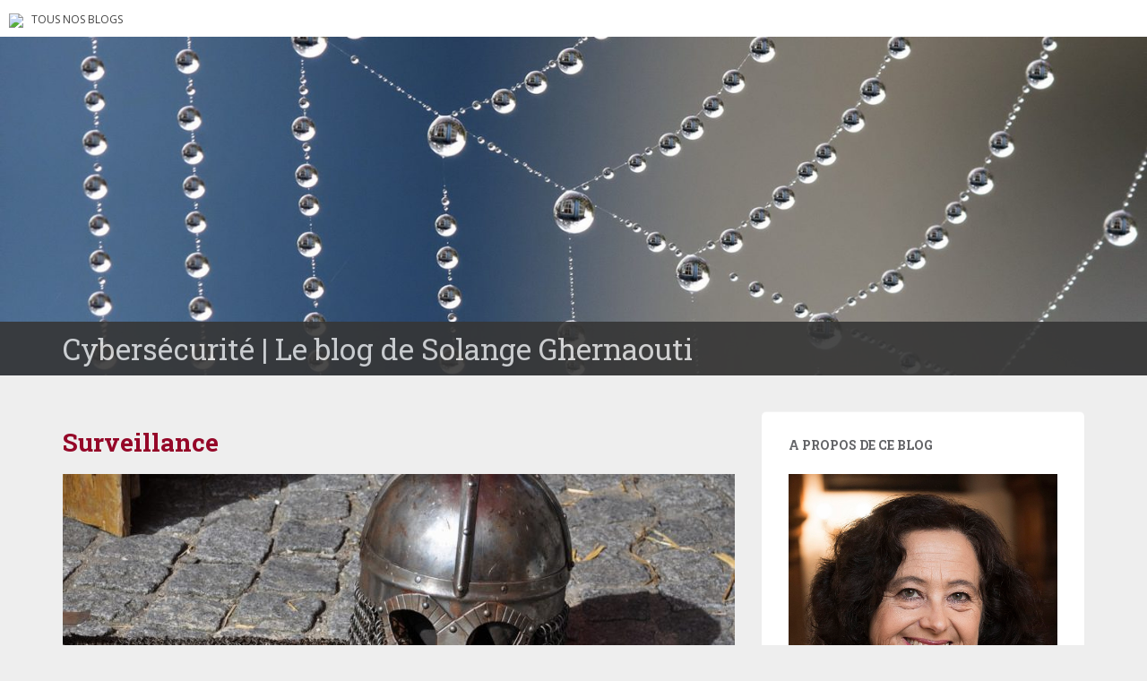

--- FILE ---
content_type: text/html; charset=UTF-8
request_url: https://blogs.letemps.ch/solange-ghernaouti/tag/surveillance/
body_size: 36136
content:
<!doctype html>
	<!--[if !IE]>
	<html class="no-js non-ie" lang="fr-FR" prefix="og: http://ogp.me/ns#"> <![endif]-->
	<!--[if IE 7 ]>
	<html class="no-js ie7" lang="fr-FR" prefix="og: http://ogp.me/ns#"> <![endif]-->
	<!--[if IE 8 ]>
	<html class="no-js ie8" lang="fr-FR" prefix="og: http://ogp.me/ns#"> <![endif]-->
	<!--[if IE 9 ]>
	<html class="no-js ie9" lang="fr-FR" prefix="og: http://ogp.me/ns#"> <![endif]-->
	<!--[if gt IE 9]><!-->
<html class="no-js" lang="fr-FR" prefix="og: http://ogp.me/ns#"> <!--<![endif]-->
<head>
<meta charset="UTF-8">
<!-- Google Tag Manager -->
<script>(function(w,d,s,l,i){w[l]=w[l]||[];w[l].push({'gtm.start':
new Date().getTime(),event:'gtm.js'});var f=d.getElementsByTagName(s)[0],
j=d.createElement(s),dl=l!='dataLayer'?'&l='+l:'';j.async=true;j.src=
'https://www.googletagmanager.com/gtm.js?id='+i+dl;f.parentNode.insertBefore(j,f);
})(window,document,'script','dataLayer','GTM-TQ2B8Q');</script>
<!-- End Google Tag Manager -->

<meta http-equiv="X-UA-Compatible" content="IE=edge,chrome=1">
<meta name="viewport" content="width=device-width, initial-scale=1">
<link rel="profile" href="https://gmpg.org/xfn/11">
<link rel="pingback" href="https://blogs.letemps.ch/solange-ghernaouti/xmlrpc.php">

<!-- favicon -->

<link rel="shortcut icon" href="/wp-content/custom/img/favicon.ico"/>

<title>Surveillance &#8211; Cybersécurité</title>
<meta name='robots' content='max-image-preview:large' />
<link rel='dns-prefetch' href='//www.google.com' />
<link rel='dns-prefetch' href='//secure.gravatar.com' />
<link rel='dns-prefetch' href='//fonts.googleapis.com' />
<link rel='dns-prefetch' href='//s.w.org' />
<link rel='dns-prefetch' href='//v0.wordpress.com' />
<link rel="alternate" type="application/rss+xml" title="Cybersécurité &raquo; Flux" href="https://blogs.letemps.ch/solange-ghernaouti/feed/" />
<link rel="alternate" type="application/rss+xml" title="Cybersécurité &raquo; Flux des commentaires" href="https://blogs.letemps.ch/solange-ghernaouti/comments/feed/" />
<link rel="alternate" type="application/rss+xml" title="Cybersécurité &raquo; Flux de l’étiquette Surveillance" href="https://blogs.letemps.ch/solange-ghernaouti/tag/surveillance/feed/" />
		<script type="text/javascript">
			window._wpemojiSettings = {"baseUrl":"https:\/\/s.w.org\/images\/core\/emoji\/13.1.0\/72x72\/","ext":".png","svgUrl":"https:\/\/s.w.org\/images\/core\/emoji\/13.1.0\/svg\/","svgExt":".svg","source":{"concatemoji":"https:\/\/blogs.letemps.ch\/solange-ghernaouti\/wp-includes\/js\/wp-emoji-release.min.js?ver=5.8.2"}};
			!function(e,a,t){var n,r,o,i=a.createElement("canvas"),p=i.getContext&&i.getContext("2d");function s(e,t){var a=String.fromCharCode;p.clearRect(0,0,i.width,i.height),p.fillText(a.apply(this,e),0,0);e=i.toDataURL();return p.clearRect(0,0,i.width,i.height),p.fillText(a.apply(this,t),0,0),e===i.toDataURL()}function c(e){var t=a.createElement("script");t.src=e,t.defer=t.type="text/javascript",a.getElementsByTagName("head")[0].appendChild(t)}for(o=Array("flag","emoji"),t.supports={everything:!0,everythingExceptFlag:!0},r=0;r<o.length;r++)t.supports[o[r]]=function(e){if(!p||!p.fillText)return!1;switch(p.textBaseline="top",p.font="600 32px Arial",e){case"flag":return s([127987,65039,8205,9895,65039],[127987,65039,8203,9895,65039])?!1:!s([55356,56826,55356,56819],[55356,56826,8203,55356,56819])&&!s([55356,57332,56128,56423,56128,56418,56128,56421,56128,56430,56128,56423,56128,56447],[55356,57332,8203,56128,56423,8203,56128,56418,8203,56128,56421,8203,56128,56430,8203,56128,56423,8203,56128,56447]);case"emoji":return!s([10084,65039,8205,55357,56613],[10084,65039,8203,55357,56613])}return!1}(o[r]),t.supports.everything=t.supports.everything&&t.supports[o[r]],"flag"!==o[r]&&(t.supports.everythingExceptFlag=t.supports.everythingExceptFlag&&t.supports[o[r]]);t.supports.everythingExceptFlag=t.supports.everythingExceptFlag&&!t.supports.flag,t.DOMReady=!1,t.readyCallback=function(){t.DOMReady=!0},t.supports.everything||(n=function(){t.readyCallback()},a.addEventListener?(a.addEventListener("DOMContentLoaded",n,!1),e.addEventListener("load",n,!1)):(e.attachEvent("onload",n),a.attachEvent("onreadystatechange",function(){"complete"===a.readyState&&t.readyCallback()})),(n=t.source||{}).concatemoji?c(n.concatemoji):n.wpemoji&&n.twemoji&&(c(n.twemoji),c(n.wpemoji)))}(window,document,window._wpemojiSettings);
		</script>
		<style type="text/css">
img.wp-smiley,
img.emoji {
	display: inline !important;
	border: none !important;
	box-shadow: none !important;
	height: 1em !important;
	width: 1em !important;
	margin: 0 .07em !important;
	vertical-align: -0.1em !important;
	background: none !important;
	padding: 0 !important;
}
</style>
	<link rel='stylesheet' id='wp-block-library-css'  href='https://blogs.letemps.ch/solange-ghernaouti/wp-includes/css/dist/block-library/style.min.css?ver=5.8.2' type='text/css' media='all' />
<style id='wp-block-library-inline-css' type='text/css'>
.has-text-align-justify{text-align:justify;}
</style>
<link rel='stylesheet' id='mediaelement-css'  href='https://blogs.letemps.ch/solange-ghernaouti/wp-includes/js/mediaelement/mediaelementplayer-legacy.min.css?ver=4.2.16' type='text/css' media='all' />
<link rel='stylesheet' id='wp-mediaelement-css'  href='https://blogs.letemps.ch/solange-ghernaouti/wp-includes/js/mediaelement/wp-mediaelement.min.css?ver=5.8.2' type='text/css' media='all' />
<link rel='stylesheet' id='mashsb-styles-css'  href='https://blogs.letemps.ch/solange-ghernaouti/wp-content/plugins/mashsharer/assets/css/mashsb.min.css?ver=3.8.7' type='text/css' media='all' />
<style id='mashsb-styles-inline-css' type='text/css'>
.mashsb-count {color:#cccccc;}@media only screen and (min-width:568px){.mashsb-buttons a {min-width: 177px;}}
</style>
<link rel='stylesheet' id='wpemfb-lightbox-css'  href='https://blogs.letemps.ch/solange-ghernaouti/wp-content/plugins/wp-embed-facebook/templates/lightbox/css/lightbox.css?ver=3.0.10' type='text/css' media='all' />
<link rel='stylesheet' id='ppress-frontend-css'  href='https://blogs.letemps.ch/solange-ghernaouti/wp-content/plugins/wp-user-avatar/assets/css/frontend.min.css?ver=4.6.0' type='text/css' media='all' />
<link rel='stylesheet' id='ppress-flatpickr-css'  href='https://blogs.letemps.ch/solange-ghernaouti/wp-content/plugins/wp-user-avatar/assets/flatpickr/flatpickr.min.css?ver=4.6.0' type='text/css' media='all' />
<link rel='stylesheet' id='ppress-select2-css'  href='https://blogs.letemps.ch/solange-ghernaouti/wp-content/plugins/wp-user-avatar/assets/select2/select2.min.css?ver=5.8.2' type='text/css' media='all' />
<link rel='stylesheet' id='mashnet-styles-css'  href='https://blogs.letemps.ch/solange-ghernaouti/wp-content/plugins/mashshare-networks/assets/css/mashnet.min.css?ver=2.4.6' type='text/css' media='all' />
<link rel='stylesheet' id='sparkling-bootstrap-css'  href='https://blogs.letemps.ch/solange-ghernaouti/wp-content/themes/blogs-letemps/inc/css/bootstrap.min.css?ver=5.8.2' type='text/css' media='all' />
<link rel='stylesheet' id='sparkling-icons-css'  href='https://blogs.letemps.ch/solange-ghernaouti/wp-content/themes/blogs-letemps/inc/css/font-awesome.min.css?ver=5.8.2' type='text/css' media='all' />
<link crossorigin="anonymous" rel='stylesheet' id='sparkling-fonts-css'  href='//fonts.googleapis.com/css?family=Open+Sans%3A400italic%2C400%2C600%2C700%7CRoboto+Slab%3A400%2C300%2C700&#038;ver=5.8.2' type='text/css' media='all' />
<link rel='stylesheet' id='sparkling-style-css'  href='https://blogs.letemps.ch/solange-ghernaouti/wp-content/themes/blogs-letemps/style.css?ver=5.8.2' type='text/css' media='all' />
<link rel='stylesheet' id='jetpack_css-css'  href='https://blogs.letemps.ch/solange-ghernaouti/wp-content/plugins/jetpack/css/jetpack.css?ver=10.4' type='text/css' media='all' />
<script type='text/javascript' src='https://blogs.letemps.ch/solange-ghernaouti/wp-includes/js/jquery/jquery.min.js?ver=3.6.0' id='jquery-core-js'></script>
<script type='text/javascript' src='https://blogs.letemps.ch/solange-ghernaouti/wp-includes/js/jquery/jquery-migrate.min.js?ver=3.3.2' id='jquery-migrate-js'></script>
<script type='text/javascript' id='mashsb-js-extra'>
/* <![CDATA[ */
var mashsb = {"shares":"0","round_shares":"","animate_shares":"0","dynamic_buttons":"0","share_url":"https:\/\/blogs.letemps.ch\/solange-ghernaouti\/2021\/07\/10\/perte-de-souverainete-numerique-la-faute-de-trop\/","title":"Perte+de+souverainet%C3%A9+num%C3%A9rique%2C+la+faute+de+trop","image":"https:\/\/blogs.letemps.ch\/solange-ghernaouti\/wp-content\/uploads\/sites\/158\/2021\/07\/knight-1421359_1920-copie.jpg","desc":"En 2021 la Conf\u00e9d\u00e9ration helv\u00e9tique choisi des services Cloud fournis par des acteurs h\u00e9g\u00e9moniques de l\u2019Internet dont quatre sont am\u00e9ricains (Amazon, IBM, Microsoft et Oracle) et un chinois (Alibaba). Dans ces conditions, la souverainet\u00e9 num\u00e9rique \u2026","hashtag":"","subscribe":"content","subscribe_url":"","activestatus":"1","singular":"0","twitter_popup":"1","refresh":"0","nonce":"f2c3f9c9b6","postid":"","servertime":"1768688406","ajaxurl":"https:\/\/blogs.letemps.ch\/solange-ghernaouti\/wp-admin\/admin-ajax.php"};
/* ]]> */
</script>
<script type='text/javascript' src='https://blogs.letemps.ch/solange-ghernaouti/wp-content/plugins/mashsharer/assets/js/mashsb.min.js?ver=3.8.7' id='mashsb-js'></script>
<script type='text/javascript' src='https://blogs.letemps.ch/solange-ghernaouti/wp-content/plugins/wp-embed-facebook/templates/lightbox/js/lightbox.min.js?ver=3.0.10' id='wpemfb-lightbox-js'></script>
<script type='text/javascript' id='wpemfb-fbjs-js-extra'>
/* <![CDATA[ */
var WEF = {"local":"fr_FR","version":"v2.10","fb_id":""};
/* ]]> */
</script>
<script type='text/javascript' src='https://blogs.letemps.ch/solange-ghernaouti/wp-content/plugins/wp-embed-facebook/inc/js/fb.min.js?ver=3.0.10' id='wpemfb-fbjs-js'></script>
<script type='text/javascript' src='https://blogs.letemps.ch/solange-ghernaouti/wp-content/plugins/wp-user-avatar/assets/flatpickr/flatpickr.min.js?ver=4.6.0' id='ppress-flatpickr-js'></script>
<script type='text/javascript' src='https://blogs.letemps.ch/solange-ghernaouti/wp-content/plugins/wp-user-avatar/assets/select2/select2.min.js?ver=4.6.0' id='ppress-select2-js'></script>
<script type='text/javascript' id='mashnet-js-extra'>
/* <![CDATA[ */
var mashnet = {"body":"","subject":"","pinterest_select":"0"};
/* ]]> */
</script>
<script type='text/javascript' src='https://blogs.letemps.ch/solange-ghernaouti/wp-content/plugins/mashshare-networks/assets/js/mashnet.min.js?ver=2.4.6' id='mashnet-js'></script>
<script type='text/javascript' src='https://blogs.letemps.ch/solange-ghernaouti/wp-content/themes/blogs-letemps/inc/js/modernizr.min.js?ver=5.8.2' id='sparkling-modernizr-js'></script>
<script type='text/javascript' src='https://blogs.letemps.ch/solange-ghernaouti/wp-content/themes/blogs-letemps/inc/js/bootstrap.min.js?ver=5.8.2' id='sparkling-bootstrapjs-js'></script>
<script type='text/javascript' src='https://blogs.letemps.ch/solange-ghernaouti/wp-content/themes/blogs-letemps/inc/js/functions.min.js?ver=5.8.2' id='sparkling-functions-js'></script>
<link rel="https://api.w.org/" href="https://blogs.letemps.ch/solange-ghernaouti/wp-json/" /><link rel="alternate" type="application/json" href="https://blogs.letemps.ch/solange-ghernaouti/wp-json/wp/v2/tags/70" /><link rel="EditURI" type="application/rsd+xml" title="RSD" href="https://blogs.letemps.ch/solange-ghernaouti/xmlrpc.php?rsd" />
<link rel="wlwmanifest" type="application/wlwmanifest+xml" href="https://blogs.letemps.ch/solange-ghernaouti/wp-includes/wlwmanifest.xml" /> 
<meta name="generator" content="WordPress 5.8.2" />
<script type="application/ld+json">{"@context":"http:\/\/schema.org","@type":"WebPage"}</script><meta property="og:title" name="og:title" content="Surveillance" />
<meta property="og:type" name="og:type" content="website" />
<meta property="og:image" name="og:image" content="https://blogs.letemps.ch/solange-ghernaouti-helie/wp-content/uploads/sites/158/2018/01/cropped-cec70fdab114-36928562652_32924e9407_h.jpg" />
<meta property="og:description" name="og:description" content="Le blog de Solange Ghernaouti" />
<meta property="og:locale" name="og:locale" content="fr_FR" />
<meta property="og:site_name" name="og:site_name" content="Cybersécurité" />
<meta property="twitter:card" name="twitter:card" content="summary" />
<!-- Analytics by WP Statistics v13.2.16 - https://wp-statistics.com/ -->
<script>
            var WP_Statistics_http = new XMLHttpRequest();
        WP_Statistics_http.open("GET", "https://blogs.letemps.ch/solange-ghernaouti/wp-json/wp-statistics/v2/hit?wp_statistics_hit_rest=yes&track_all=0&current_page_type=post_tag&current_page_id=70&search_query&page_uri=L3RhZy9zdXJ2ZWlsbGFuY2Uv" + "&referred=" + encodeURIComponent(document.referrer) + "&_=" + Date.now(), true);
        WP_Statistics_http.setRequestHeader("Content-Type", "application/json;charset=UTF-8");
        WP_Statistics_http.send(null);
        </script><style type='text/css'>img#wpstats{display:none}</style>
		<style type="text/css"></style><style type="text/css">.recentcomments a{display:inline !important;padding:0 !important;margin:0 !important;}</style><!-- Aucune version AMP HTML n&#039;est disponible pour cette URL. --><style id="sccss"></style>    
<link rel='stylesheet' id='custom-css'  href='/wp-content/themes/blogs-letemps/custom.css' type='text/css' media='all' />
<script async src="//platform.twitter.com/widgets.js" charset="utf-8"></script>    
</head>

<body data-rsssl=1 class="archive tag tag-surveillance tag-70">
<!-- Google Tag Manager (noscript) -->
<noscript><iframe src="https://www.googletagmanager.com/ns.html?id=GTM-TQ2B8Q" height="0" width="0" style="display:none;visibility:hidden"></iframe></noscript>
<!-- End Google Tag Manager (noscript) -->
<div id="page" class="hfeed site">
    
    <style>
    .home .home-link {
        display: none;
    }
    
    .single .home-link {
        display: inline-block;
    }    
    
    .mini-header {
        margin-bottom: 0px;
        padding: 2px 10px;
        background-color:#FFF;
    }

    .mini-header li {
        display: inline-block;
        margin-right: 5px;
    }

    .mini-header img {
        height: 20px;
    }
    
    .mini-header .mini-header-img {
        display: none;
    }

    .mini-header li a {
        color: #444;
        text-decoration: none;
        font-size: 0.8em;
        text-transform: uppercase;
    }

    .mini-header a:hover {
        background-color:#EEE;
    }
    
    .navbar-default .navbar-toggle {
        display: block;
    }

    .nav.navbar-nav {
        display: none;
    }
    
    .navbar-brand {
        height: auto;
        line-height: inherit;
        margin: 0!important;
        padding: 4px 0;
        font-size: 1.1em;
        text-transform: uppercase;
    }
    
    .entry-title {
        margin-bottom: 5px;
        font-size: 18px;
    }
    
    .entry-title a:hover {
        color: #950728;
    }
    
    .entry-meta a {
        margin-bottom: 20px;
        font-size: 10px;
    }  

    

    
    @media only screen and (min-width: 320px) {
        .navbar > .container .navbar-brand  {
            padding: 6px 0;
            font-size: 1.2em;
        } 
    }    
    
    
    @media only screen and (min-width: 350px) {
        .mini-header .mini-header-img {
            display: inline-block;
            
        }
        
 
    }
	@media only screen and (min-width: 100px) and (max-width: 550px) {
        .mini-header  {
            display: inline-block;
			padding-bottom: 3px;
            
        }
        .mini-header-img img{
	        

            width:100px;
            height: 14px;
        }
        .site-name
        {	       
        	margin-top:20px; 
        }
 
    }

    @media only screen and (min-width: 480px) {
        .mini-header {
            padding: 4px 10px;
            padding-bottom: 4px;
        }
              
        
        .navbar > .container .navbar-brand  {
            padding: 6px 0;
            font-size: 1.4em;
        }        
    }    
    

    @media only screen and (min-width: 600px) {
        .entry-title {
            margin-bottom: 5px;
            font-size: 24px;
        }

        .entry-meta a {
            font-size: 12px;
        }  
        
        .mini-header {
            padding: 8px 10px;
            
        }   
        
        .navbar > .container .navbar-brand  {
            padding: 2px 0;
            font-size: 1.8em;
        }  
    }
    
    @media only screen and (min-width: 769px) {
        .entry-title {
            margin-bottom: 20px;
            font-size: 28px;
        }

        .entry-meta a {
            font-size: 14px;
        } 
        
        .navbar > .container .navbar-brand  {
            font-size: 2.2em;
        } 
    }  

    @media only screen and (min-width: 975px) {
        .navbar-default .navbar-toggle {
            display: none;
        }
    }    
</style>

<ul class="mini-header">
    <li class="mini-header-img">
        <a href="https://www.letemps.ch"><img src="https://www.letemps.ch/themes/custom/letemps/logo.svg" /></a>
    </li>
    
    <li><a href="https://www.letemps.ch/blogs">Tous nos blogs</a></li>
</ul>
<header id="masthead" class="site-header" role="banner">
    <nav class="navbar navbar-default" role="navigation">
        <div class="container header">
            <div class="row">
                <div class="site-navigation-inner col-sm-12">
                    <div class="navbar-header">
                        <div class="header-slider">
                            <div id="logo">
                               <a href="https://blogs.letemps.ch/solange-ghernaouti/" title="Cybersécurité" rel="home"><img src="https://blogs.letemps.ch/solange-ghernaouti-helie/wp-content/uploads/sites/158/2018/01/cropped-cec70fdab114-36928562652_32924e9407_h.jpg" alt="Cybersécurité" style="width:100%" /></a>
                            </div><!-- end of #logo -->
                            <div class="site-name">
                                <div class="container">
                                    <div class="row">
                                        <div class="col-sm-12">
                                            <a class="navbar-brand" href="https://blogs.letemps.ch/solange-ghernaouti/" title="Cybersécurité" rel="home"><span style="text-transform:none;">Cybersécurité | Le blog de Solange Ghernaouti</span></a>
                                        </div>
                                    </div>
                                </div>
                            </div>
                        </div>
                    </div>

                </div>

                              
            </div>

      </div>
    </nav><!-- .site-navigation -->
</header><!-- #masthead -->
	<div id="content" class="site-content">

		<div class="top-section">
								</div>

		<div class="container main-content-area">
			<div class="row">
				<div class="main-content-inner col-sm-12 col-md-8 ">

	<section id="primary" class="content-area">
		<main id="main" class="site-main" role="main">

		
			<header class="page-header">
				<h1 class="page-title">
					Surveillance				</h1>
							</header><!-- .page-header -->

						
				
<article id="post-294" class="post-294 post type-post status-publish format-standard has-post-thumbnail hentry tag-cyberespionnage tag-cybersecurite tag-cybersouverainte tag-geopolitique tag-souverainete-numerique tag-suisse tag-surveillance">
	<div class="blog-item-wrap">
				<a href="https://blogs.letemps.ch/solange-ghernaouti/2021/07/10/perte-de-souverainete-numerique-la-faute-de-trop/" title="Perte de souveraineté numérique, la faute de trop" >
			 	<img width="750" height="410" src="https://blogs.letemps.ch/solange-ghernaouti/wp-content/uploads/sites/158/2021/07/knight-1421359_1920-copie-750x410.jpg" class="single-featured wp-post-image" alt="" />			</a>
		<div class="post-inner-content">
			<header class="entry-header page-header">

				<h1 class="entry-title"><a href="https://blogs.letemps.ch/solange-ghernaouti/2021/07/10/perte-de-souverainete-numerique-la-faute-de-trop/" rel="bookmark">Perte de souveraineté numérique, la faute de trop</a></h1>

								<div class="entry-meta">
					<span class="posted-on"><i class="fa fa-calendar"></i> <a href="https://blogs.letemps.ch/solange-ghernaouti/2021/07/10/perte-de-souverainete-numerique-la-faute-de-trop/" rel="bookmark"><time class="entry-date published" datetime="2021-07-10T07:09:24+02:00">10 juillet 2021</time><time class="updated" datetime="2021-07-10T13:24:18+02:00">10 juillet 2021</time></a></span><span class="byline"> <i class="fa fa-user"></i> <span class="author vcard"><a class="url fn n" href="https://blogs.letemps.ch/solange-ghernaouti/author/solange-ghernaouti-helie/">Solange Ghernaouti</a></span></span>				<span class="comments-link"><i class="fa fa-comment-o"></i><a href="https://blogs.letemps.ch/solange-ghernaouti/2021/07/10/perte-de-souverainete-numerique-la-faute-de-trop/#comments">19 commentaires</a></span>
				
				
				</div><!-- .entry-meta -->
							</header><!-- .entry-header -->

						<div class="entry-content">

					<div id="fb-root"></div>
<p>En 2021 la Confédération helvétique choisi des <a href="https://www.rts.ch/info/suisse/12315535-le-cloud-de-la-confederation-fourni-par-quatre-geants-americains-et-alibaba.html">services Cloud fournis par des acteurs hégémoniques de l’Internet</a> dont quatre sont américains (Amazon, IBM, Microsoft et Oracle) et un chinois (Alibaba). Dans ces conditions, la souveraineté numérique de la Suisse, n’est pas possible.</p>
<p>Le fait d’être dépendant de ces fournisseurs, qui deviennent indispensables au bon fonctionnement de la société, et qui par conséquent fait perdre la maitrise de nos territoires numériques, peut être considéré comme une faute stratégique.</p>
<p>Ce faisant, nous continuons à augmenter notre dépendance informatique envers ces géants du numérique, tout en renforçant à notre détriment, leur pouvoir et leur puissance. Chaque renoncement dans ce sens, chaque nouveau contrat passé, augmente notre soumission et notre incapacité à développer nos propres solutions ou à renforcer celles existantes y compris celles européennes. De ce fait, les acteurs locaux sont affaiblis et l’émergence d’acteurs nationaux et leur développement est illusoire.</p>
<p>Aucun discours vantant la Suisse digitale, sa « Trust Valley », la qualité de sa formation, ses centres de compétences, ses incubateurs de start-ups, ainsi qu’aucune action promotionnelle de l’écosystème numérique suisse, ne peuvent pallier la réalité de l’abandon stratégique de nos données et traitements, ni pallier celle de notre soumission volontaire aux géants du Net.</p>
<p>Cette mise sous tutelle additionnelle, contribue à faciliter les écoutes et la surveillance numérique. Ainsi les capacités d’espionnage, qui sont également mises au services agences gouvernementales des pays de ces fournisseurs, affaiblit nos actions dans les domaines économique, politique, diplomatique et militaire. Choisir ces acteurs, c’est leur offrir le moyen de saboter nos infrastructures dépendantes de leurs services et de leur bon vouloir.</p>
<p>En leur donnant un avantage stratégique concurrentiel de première importance et un levier d’influence géopolitique et économique, a-t-on au moins négocié des contreparties intéressantes ?</p>
<p>En acceptant la dépendance technologique, nous acceptons également celle économique, normative et juridique qui en découle. Ainsi va la souveraineté nationale de la Suisse, un bien bel exemple pour le reste du monde.</p>
<p>&nbsp;</p>
<p>&nbsp;</p>

							</div><!-- .entry-content -->
					</div>
	</div>
</article><!-- #post-## -->

			
				
<article id="post-288" class="post-288 post type-post status-publish format-standard has-post-thumbnail hentry tag-droits-humain tag-liberte tag-libertes-civiles tag-pass-sanitaire tag-passeport-numerique tag-qr-code tag-surveillance">
	<div class="blog-item-wrap">
				<a href="https://blogs.letemps.ch/solange-ghernaouti/2021/06/06/qr-code-de-quoi-es-tu-le-nom/" title="QR Code, de quoi es-tu le nom ?" >
			 	<img width="750" height="410" src="https://blogs.letemps.ch/solange-ghernaouti/wp-content/uploads/sites/158/2021/06/vache-codebarre-750x410.jpg" class="single-featured wp-post-image" alt="" />			</a>
		<div class="post-inner-content">
			<header class="entry-header page-header">

				<h1 class="entry-title"><a href="https://blogs.letemps.ch/solange-ghernaouti/2021/06/06/qr-code-de-quoi-es-tu-le-nom/" rel="bookmark">QR Code, de quoi es-tu le nom ?</a></h1>

								<div class="entry-meta">
					<span class="posted-on"><i class="fa fa-calendar"></i> <a href="https://blogs.letemps.ch/solange-ghernaouti/2021/06/06/qr-code-de-quoi-es-tu-le-nom/" rel="bookmark"><time class="entry-date published" datetime="2021-06-06T10:56:53+02:00">6 juin 2021</time><time class="updated" datetime="2021-06-06T10:59:27+02:00">6 juin 2021</time></a></span><span class="byline"> <i class="fa fa-user"></i> <span class="author vcard"><a class="url fn n" href="https://blogs.letemps.ch/solange-ghernaouti/author/solange-ghernaouti-helie/">Solange Ghernaouti</a></span></span>				<span class="comments-link"><i class="fa fa-comment-o"></i><a href="https://blogs.letemps.ch/solange-ghernaouti/2021/06/06/qr-code-de-quoi-es-tu-le-nom/#comments">8 commentaires</a></span>
				
				
				</div><!-- .entry-meta -->
							</header><!-- .entry-header -->

						<div class="entry-content">

					<div id="fb-root"></div>
<p><strong>Du code-barres au QR Code</strong></p>
<p>Ce petit pictogramme qui envahit nos espaces et nos vies, que nous utilisons souvent sans vraiment le connaitre, est pour certains une véritable œuvre d’art porteuse d’informations codées aux design et graphisme esthétiques, pour d’autres, un moyen commode d’effectuer un service. Pour la majorité des usagers de la téléphonie mobile et de l’Internet, il est juste une pratique numérique devenue banale pour notamment accéder, consommer, payer, échanger, se déplacer et activer automatiquement des applications par exemples. Il s’inscrit dans l’évolution du code barre qui fut inventé aux USA, vers la fin des années 1940, commercialisé &#8211; avec ses lecteurs de code, une vingtaine d’années plus tard, afin de gérer, contrôler, suivre des entités.</p>
<p>&nbsp;</p>
<p><strong>De l’usage militaire à sa banalisation dans le civil </strong></p>
<p>Depuis 1981, le DoD (Département de défense nord-américain) a intégré le code à barres comme moyen de gestion de la logistique des équipements militaires, le suivi et le contrôle des déplacements via le système LOGMARS (<em>The Logistics applications of automated marking and reading symbols</em><a href="//B76EBA39-1846-4A6A-A629-5CDA8FC7DC5F#_ftn1" name="_ftnref1">[1]</a>) devenu une référence du domaine.</p>
<p>Une fois de plus en technologies de l’information, des applications civiles des avancées militaires se sont développées en même temps que le monde des affaires se les ont appropriées. Le dispositif du code-barres pour le marquage et le suivi d’entités dans une logique de contrôle, de performance et d’optimisation est alors devenu incontournable. Cela permet de mettre en œuvre des fonctions d’identification, de surveillance, de gestion et de contrôle. Le marché de l’utilisation et des équipements de lecture des codes-barres (scanners), n’a eu de cesse, depuis, de progresser et de s’amplifier.</p>
<p>A partir des années 2000, outre la banalisation de l’usage du code à barres pour les produits du quotidien, pour le client afin de payer ce qu’il consomme ou pour le commerçant, gérer ses stocks, les individus se sont habitués à cette manière d’être identifiés et contrôlés, en particulier lors de leurs déplacements en avion, par l’usage de cartes d’embarquement, le code-barres permettant sans ambiguïté d’identifier parfaitement une personne et ses caractéristiques de vol.</p>
<p>&nbsp;</p>
<p><strong>Spécificités du QR Code</strong></p>
<p>Pour pallier les limites du nombre d’entités à coder par l’usage de barres et étendre le nombre de possibilités de codage et donc de représentations d’informations différentes, un ingénieur japonais eut l’idée, dès 1997, de coder l’information de marquage, non plus sous forme de barres, mais d’une matrice de points, le pictogramme. Trois ans plus tard, la norme internationale (ISO/CEI 18004)<a href="//B76EBA39-1846-4A6A-A629-5CDA8FC7DC5F#_ftn2" name="_ftnref2">[2]</a> qui définit et spécifie la symbolique du QR Code et les caractéristiques de la technologie d&#8217;identification automatique et de capture des données, existait. Les premiers usages le furent dans le contexte de l’industrie automobile, pour le traçage et le suivi des équipements notamment dans des chaines de montage.</p>
<p>Les téléphones mobiles ont largement contribué à rendre courant l’usage de symboles représentés selon le format QR Code, et leur lecture intégrée (du fait de la caméra qui se substitue à un scanner particulier), dans tous les domaines d’activité, que cela soit dans des contextes professionnels ou privés.</p>
<p>Le QR Code est une représentation d’une information qui n’est pas compréhensible par un humain, mais qui l’est par une application capable de déchiffrer les données codées dans l’image symbolique.</p>
<p>&nbsp;</p>
<p><strong>Le laisser passer (ou non)</strong></p>
<p>Le QR Code est un certificat numérique qui permet de coder toutes sortes d’informations (géolocalisation, codes WiFi, Bitcoin, contacts de messagerie, de téléphonie, Zoom, …). Il n’y a pas de limite à la nature des informations et donc aux usages possibles (activation automatique d’une application de navigation, d’un service de messagerie, d’un texte, …).</p>
<p>Le QR Code constitue un passeport numérique permettant d’identifier une entité et un service avec des éléments qui les caractérisent, pour être utilisé par d’autres entités.</p>
<p>En scannant un QR Code (sur un produit, une porte, un document, un site web, un écran…) via son téléphone, la personne autorise « son téléphone » à envoyer au fournisseur de service qui a proposé le QR Code toutes les informations contenues dans le QR Code ainsi que l’identification du téléphone.</p>
<p>Selon les cas et la finalité du QR Code et de son application, sur réception des données, le fournisseur de services peut les stocker pour un traitement ultérieur (durée et traitements inconnus de l’usager) ou les exploiter directement dans une procédure de contrôle d’accès invisible à l’utilisateur.</p>
<p>Le problème n’est pas le QR Code, qui permet d’accéder à une prestation (la partie visible de l’iceberg), mais l’opacité des traitements des données personnelles qui peuvent en découler et le manque de garantie de leur protection et de l’intimité (<em>privacy</em>) des utilisateurs (la partie invisible de l’iceberg).</p>
<p>L’économie numérique est basée sur la collecte massive des données et de leurs traitements. Nous savons déjà depuis deux décennies, que plus l’individu est dépossédé de ses données, plus il devient transparent et plus l’exploitation de ses données (stockage, traitements et acteurs en charge) sont obscures.</p>
<p>&nbsp;</p>
<p><strong>Le visible et l’invisible</strong></p>
<p>Depuis plusieurs années déjà, le QR Code est un levier d’une nouvelle « expérience client » à des fins commerciales comme artistiques d’ailleurs. Il contribue à offrir de nouvelles facilités ainsi qu’à façonner des comportements en modifiant les us et coutumes. Les QR Codes peuvent faire l’objet d’échange dans des réseaux sociaux, être associés à des contacts, à des photos, des cadeaux ou de l’argent entre internautes. Imprimer sur des vêtements et accessoires (casquettes, chaussures, …), le QR Code peut contribuer à la mode, à leur promotion tout en permettant d’identifier les personnes – ou groupe de personnes, qui les portent.</p>
<p>Associé à l’usage permanent du téléphone, le QR Code fait le lien entre l’environnement physique réel où il est omniprésent et le monde du traitement de l’information. Il permet par exemples d’activer des services, de se déplacer, manger, gérer des documents, consulter son compte en banque, réaliser des transactions commerciales et des paiements, se connecter à d’autres utilisateurs, partager de l’information, faire du marketing et promouvoir des offres.</p>
<p>Le QR code constitue un pont entre les activités <em>off line</em> et <em>on line</em> assurant la continuité du traçage des individus. Il est alors un véritable outil au service du monde des affaires et un catalyseur de l’efficacité d’actions commerciales. Les plateformes numériques l’ont bien compris et intègrent les usages du QR code dans leurs services.</p>
<p>L’aspect instantané, rapide et facile du QR Code est exploité pour engager l’usager dans une transaction sans qu’il s’en rende vraiment compte, selon un geste reflexe, qui ne favorise pas le temps de la réflexion et annihile de facto toute velléité d’effort nécessaire à la lecture de conditions générales pour contribuer à un consentement éclairé.</p>
<p>&nbsp;</p>
<p><strong>La Chine, le pays où l’on ne vit pas sans QR Code </strong></p>
<p>Outre toutes les applications liées à chaque instant de la vie et à toutes les activités, le QR Code est devenu en Chine, le moyen pour satisfaire tous les besoins des individus et des entreprises<a href="//B76EBA39-1846-4A6A-A629-5CDA8FC7DC5F#_ftn3" name="_ftnref3">[3]</a>. La lutte contre la pandémie passe également par l’usage du QR Code<a href="//B76EBA39-1846-4A6A-A629-5CDA8FC7DC5F#_ftn4" name="_ftnref4">[4]</a>. Entre autres applications, il sert à suivre l’état de santé de ses habitants dans le cadre de procédures de contrôle d’accès et de mise en quarantaine. C’est également dans ce pays, que le concept de « Crédit social » s’est développé depuis 2014. Le comportement des personnes, les données des téléphones et des applications mobiles, couplées à celles issues des caméras de vidéo surveillance et de reconnaissance faciale, des réseaux sociaux et des activités en ligne (divertissements, achats, …), permettent de noter les personnes (et les entreprises) et de leur accorder des bonus ou des malus en fonction de la note, censée refléter le degré de confiance dont elles seraient dignes<a href="//B76EBA39-1846-4A6A-A629-5CDA8FC7DC5F#_ftn5" name="_ftnref5">[5]</a>.</p>
<p>Ce type de dispositif à points et de système de notation, est déjà mis en œuvre partout dans le monde, par toutes les plateformes numériques, notamment sous couvert de notation et d’évaluation de la réputation. Par ailleurs, en France, depuis 1992, le permis de conduire est aussi basé sur un système à points dont le nombre initial de 12 décroit avec les infractions constatées.</p>
<p>Outre les usages du QR Code répandus en Corée du Sud comme à Singapour, le marché du QR code est mondial et sans limite.</p>
<p>&nbsp;</p>
<p><strong>Le QR Code, au-delà du contrôle</strong></p>
<p>Le QR Code fait partie de la panoplie d’outils mis à disposition par des organisations, qui engendrent des pratiques au service d’une vision de société soutenue par les gouvernements. Cela interpelle la société civile sur leurs intérêt, validité et finalité et l’incite à regarder derrière le miroir sans tain des justifications commerciales, sanitaires et sécuritaires avancées.</p>
<p>Tous les dispositifs numériques que nous utilisons, contribuent à la mise en place d’un système global de surveillance de masse des comportements, des activités, des déplacements, qui en plus, impose des comportements normés selon des critères définis par ceux qui maitrisent les dispositifs techniques et ceux qui les exigent. Le QR Code, n’échappe à cet objectif. Il va bien au-delà de la surveillance et du contrôle. Il contraint insidieusement les individus à se conformer à des règles définies et imposées, comme cela est illustré par le système du crédit social chinois, pour gagner des points ou les garder.</p>
<p>&nbsp;</p>
<p><strong>Le QR Code au service de la liberté ?</strong></p>
<p>Le QR Code est désormais présenté, dans le contexte de la pandémie, comme une solution « miracle » et hygiéniste – du fait de son côté « sans contact ». Il peut se décliner à l’infini dans des lieux publics (cafés, restaurants, lieux d’hébergement, sportifs, touristiques ou culturels, transports communs, etc.) avec un argumentaire faisant référence généralement à la notion de « retour à la normale » et « liberté ». Mais de quelles normalité et liberté s’agit-il ?</p>
<p>Est-il possible qu’il s’agisse toujours de liberté lorsque les personnes sont contraintes d’utiliser un QR Code ?</p>
<p>Reste -t-il une place pour la liberté et le libre arbitre lorsque le choix doit s’opérer entre accepter d’investir dans un smartphone, de télécharger des applications, être suivi à la trace et être contrôlé par un dispositif technique et organisationnel et entre devoir renoncer à accéder à des services et infrastructures qui ne sont plus accessibles autrement ?</p>
<p>Aurions-nous oublié que la normalité n’est pas d’être mis sous tutelle numérique et en posture permanente de surveillé ?</p>
<p>Renonçons-nous à l’espoir d’une liberté numérique possible parce qu’elle demande un effort, un engagement pour défendre les droits humains ou parce qu’elle est incompatible avec la manière dont l’économie numérique se développe ?</p>
<p>Aurions-nous oublié le long poème « Liberté, j’écris ton nom » que Paul Eluard écrivit en 1941 pour le mouvement de lutte pour la libération et pour raviver l’espoir de tous ?</p>
<p>« Sur mes cahiers d’écolier / Sur mon pupitre et les arbres / Sur le sable sur la neige / J’écris ton nom/ … Sur les routes déployées…/ …Sur les objets familiers / … J’écris ton nom / … Et par le pouvoir d’un mot / Je recommence ma vie/ Je suis née pour te connaître / Pour te nommer/ Liberté ».</p>
<p>&nbsp;</p>
<p style="text-align: center">Esprit de liberté et de libération qu’es-tu devenu ?</p>
<p style="text-align: center">QR Code et passeports numériques de toutes sortes, de quoi êtes-vous réellement le nom ?</p>
<p>&nbsp;</p>
<p>&nbsp;</p>
<p>Notes</p>
<p><a href="//B76EBA39-1846-4A6A-A629-5CDA8FC7DC5F#_ftnref1" name="_ftn1">[1]</a> <a href="https://www.barcodefaq.com/1d/code-39/logmars/">https://www.barcodefaq.com/1d/code-39/logmars/</a></p>
<p><a href="//B76EBA39-1846-4A6A-A629-5CDA8FC7DC5F#_ftnref2" name="_ftn2">[2]</a> ISO/IEC 18004:2015 ; Technologies de l&#8217;information — Technologie d&#8217;identification automatique et de capture des données — Spécification de la symbologie de code à barres Code QR (la version de 2015 a été révisée en 2021). <a href="https://www.iso.org/fr/standard/62021.html">https://www.iso.org/fr/standard/62021.html</a></p>
<p><a href="//B76EBA39-1846-4A6A-A629-5CDA8FC7DC5F#_ftnref3" name="_ftn3">[3]</a> <a href="https://marketingtochina.com/the-ultimate-guide-to-qr-codes-in-china/">https://marketingtochina.com/the-ultimate-guide-to-qr-codes-in-china/</a></p>
<p><a href="//B76EBA39-1846-4A6A-A629-5CDA8FC7DC5F#_ftnref4" name="_ftn4">[4]</a> <a href="https://www.cnn.com/2020/04/15/asia/china-coronavirus-qr-code-intl-hnk/index.html">https://www.cnn.com/2020/04/15/asia/china-coronavirus-qr-code-intl-hnk/index.html</a></p>
<p><a href="//B76EBA39-1846-4A6A-A629-5CDA8FC7DC5F#_ftnref5" name="_ftn5">[5]</a> <a href="https://www.rfi.fr/fr/asie-pacifique/20200102-chine-2020-notation-citoyens-entreprises-occident-credit-social">https://www.rfi.fr/fr/asie-pacifique/20200102-chine-2020-notation-citoyens-entreprises-occident-credit-social</a></p>
<p><a href="https://linc.cnil.fr/fr/le-credit-social-chinois-et-le-dilemme-ethique-de-la-confiance-par-la-notation">https://linc.cnil.fr/fr/le-credit-social-chinois-et-le-dilemme-ethique-de-la-confiance-par-la-notation</a></p>

							</div><!-- .entry-content -->
					</div>
	</div>
</article><!-- #post-## -->

			
				
<article id="post-250" class="post-250 post type-post status-publish format-standard has-post-thumbnail hentry tag-droits-de-lhomme tag-ethique tag-intelligence-artificielle tag-les-pouvoir-de-lia tag-surveillance tag-technopouvoir tag-unesco tag-utilite-social">
	<div class="blog-item-wrap">
				<a href="https://blogs.letemps.ch/solange-ghernaouti/2020/11/24/les-superpouvoirs-de-lintelligence-artificielle/" title="Les superpouvoirs de l’intelligence artificielle" >
			 	<img width="750" height="410" src="https://blogs.letemps.ch/solange-ghernaouti/wp-content/uploads/sites/158/2020/11/anatomical-2261006_1920-copie-750x410.jpg" class="single-featured wp-post-image" alt="" />			</a>
		<div class="post-inner-content">
			<header class="entry-header page-header">

				<h1 class="entry-title"><a href="https://blogs.letemps.ch/solange-ghernaouti/2020/11/24/les-superpouvoirs-de-lintelligence-artificielle/" rel="bookmark">Les superpouvoirs de l’intelligence artificielle</a></h1>

								<div class="entry-meta">
					<span class="posted-on"><i class="fa fa-calendar"></i> <a href="https://blogs.letemps.ch/solange-ghernaouti/2020/11/24/les-superpouvoirs-de-lintelligence-artificielle/" rel="bookmark"><time class="entry-date published" datetime="2020-11-24T12:12:21+01:00">24 novembre 2020</time><time class="updated" datetime="2020-11-26T11:08:53+01:00">26 novembre 2020</time></a></span><span class="byline"> <i class="fa fa-user"></i> <span class="author vcard"><a class="url fn n" href="https://blogs.letemps.ch/solange-ghernaouti/author/solange-ghernaouti-helie/">Solange Ghernaouti</a></span></span>				<span class="comments-link"><i class="fa fa-comment-o"></i><a href="https://blogs.letemps.ch/solange-ghernaouti/2020/11/24/les-superpouvoirs-de-lintelligence-artificielle/#comments">29 commentaires</a></span>
				
				
				</div><!-- .entry-meta -->
							</header><!-- .entry-header -->

						<div class="entry-content">

					<div id="fb-root"></div>
<p>Fruits d’une logique d’optimisation et de rationalisation économique, inscrits dans une approche néolibérale, les dispositifs d’intelligence artificielle sont déterminés par ceux qui savent capter et exploiter les données, c’est à dire les acteurs hégémoniques de l’informatique et de l’Internet. L’intelligence artificielle est révélatrice d’un modèle de société imposé par les acteurs les plus forts. Elle est en passe de devenir le principal déterminant de l’organisation et de la gouvernance algorithmique du monde. La possibilité de bénéficier de certaines de ses applications ne devrait pas occulter les menaces et défis liés aux nouvelles formes de pouvoirs que l’intelligence artificielle procure à ceux qui la maîtrisent et qui imposent son usage, comme l&#8217;a très bien analysé le philosophe Eric Sadin dans son ouvrage &#8220;<em>L&#8217; Intelligence artificielle ou l’enjeu du siècle&#8221;.*</em></p>
<p><em>Les capacités de l’intelligence se déclinent en différents types de pouvoirs dont le trait commun est la surveillance informatisée des personnes. </em></p>
<p>Le pouvoir prédictif qui suggère et propose, ce qui permet d’influencer et de manipuler des individus.</p>
<p>Le pouvoir d’énoncer la vérité et de l’imposer, ce qui exclut toute réalité autre que celle captée et déterminée par l’intelligence artificielle ainsi que toute prise en compte de ce qui n’est pas programmé.</p>
<p>Le pouvoir injonctif qui ordonne de faire, qui oriente les actions et comportements des individus et qui les contrôle en temps réel. Dépossédées de leur libre arbitre, les personnes sont tenues en laisse électronique et pilotées à distance. Elles deviennent les marionnettes de chair et de sang des robots informatiques.</p>
<p>Le pouvoir coercitif contraint et pénalise les comportements déviants par rapport à une normalité imposée par les concepteurs des dispositifs d’intelligence artificielle.</p>
<p><strong>Quelle utilité sociale ?</strong></p>
<p>Bien que l’intelligence artificielle s’immisce dans toutes les activités humaines, l’utilité sociale de tels systèmes est peu questionnée ou démontrée. Par ailleurs, plusieurs problèmes, qui commencent à être bien documentés existent. Ils sont essentiellement relatifs aux données et aux algorithmes utilisés. Ainsi, la perte de contrôle par l’humain de la manière dont les données sont collectées et utilisées pour les apprentissages automatiques (<em>machine learning</em>) introduit des biais. De plus, la non transparence des algorithmes (l’opacité des mécanismes de <em>deep learning</em>), l’impossibilité de les vérifier, de certifier leur innocuité, sécurité et qualité, sont des facteurs de risques. L’opacité des algorithmes est renforcée par l’impossibilité pour l’humain d’interpréter et d’expliquer ce qu’ils font et de justifier la pertinence des résultats.</p>
<p><strong>La boite noire au cœur de l’impossible confiance</strong></p>
<p>Les algorithmes mise en œuvre par des dispositifs d’intelligence artificielle sont développés sous forme de boite noire (secret de fabrication de leurs propriétaires), excluant de facto la possibilité pour des acteurs externes indépendants, de pouvoir vérifier et valider leur qualité et leur sécurité. Dès lors, comment éviter que de tels systèmes soient inexplicables ou incompréhensibles pour les humains ?</p>
<p>Comment comprendre pourquoi et comment un algorithme d’intelligence artificielle se comporte comme il le fait, prend une décision et arrive à ses résultats ? Comment éviter des prises de décisions algorithmiques automatisées non transparentes ? Comment rendre transparents les raisonnements quand les propriétés sont cachées et résultent de choix opaques ?</p>
<p>En fait, sans être en mesure de comprendre les logiques internes des systèmes d’intelligence artificielle, sans pouvoir vérifier et expliquer leur mode de fonctionnement, comment faire confiance aux décisions prises par de tels systèmes ?</p>
<p><em>Supprimer l’obscurité de leurs comportements internes, assurer la transparence des données et des algorithmes devrait être une condition préalable à leur usage.</em></p>
<p><strong>Une question de responsabilité et d’engagement contraignant</strong></p>
<p>Les valeurs promues par l’UNESCO sont relatives au respect, à la protection et à la promotion de la dignité humaine, des droits de l’homme et des libertés fondamentales. Elles sont également liées aux besoins de protection de l’environnement et des écosystèmes, de diversité et d’inclusion, de vivre en harmonie et en paix.</p>
<p>S’il est aisé d’être en faveur de tels principes fondamentaux, alors les systèmes d’intelligence artificielle devraient être conçus afin de les respecter et de les rendre effectifs. Ainsi, les concepteurs, fabricants, distributeurs de dispositifs d’intelligence artificielle, doivent s’assurer, avant leur mise à disposition et leur utilisation, qu’ils ne portent pas atteinte aux valeurs fondamentales. Ils devraient être responsables de l’innocuité, de la sûreté, de la fiabilité et de la sécurité de leurs dispositifs.</p>
<p>Pour qu’un développement responsable de l’intelligence artificielle soit envisageable, il faudrait qu’il existe aux niveau national et international des mécanismes qui permettent de refuser l’usage de dispositifs d’intelligence artificielle qui portent atteintes aux valeurs énoncées par l’UNESCO, de dénoncer les dérives et les préjudices engendrés et de poursuivre en justice les entités responsables.</p>
<p><strong>L&#8217;impérieuse nécessité de nouveaux droits fondamentaux</strong></p>
<p>Des gardes fous sont nécessaires afin de garantir :</p>
<ol>
<li>Le droit des individus à avoir des opinions et des comportements différents de ceux énoncés par une IA.</li>
<li>La tolérance des dispositifs d’IA envers ceux et celles dont les particularités (à la marge de ce qui est défini comme normal par les concepteurs d’IA).</li>
<li>Le droit de la liberté de l’humain de pouvoir se soustraire au pouvoir d’influence, d’orientation et de coercition de IA.</li>
<li>Le droit à la déconnexion.</li>
<li>Le droit de ne pas vivre sous surveillance informatisée.</li>
<li>Le droit de la personne à savoir si elle interagit avec une intelligence artificielle (qui simule l’humain).</li>
<li>Le droit à la transparence des prises de décisions effectuées par une intelligence artificielle.</li>
<li>Le droit de pouvoir recourir contre une décision prise par une intelligence artificielle.</li>
</ol>
<p>Un récit commun préfabriqué par les promoteurs et vendeurs de systèmes d’intelligence artificielle et qui promeuvent leur adoption massive pour « résoudre tous les problèmes du monde » se développe. Il est élaboré dans la continuité de l’évolution du numérique et de la plateformatisation du monde. Taillé sur mesure pour l’optimisation des intérêts de certains acteurs qui tentent de persuader qu’il n’existe pas d’autres alternatives (TINA – <em>There is No Alternative</em>). Toutefois, la banalisation de l’intelligence artificielle n’est pas une fatalité, la manière dont elle est conçue et utilisée non plus.</p>
<p>Des limites sont à poser au développement sans limite des dispositifs d’intelligence artificielle. Des contre-discours sont à opposer aux récits évoquant une « intelligence artificielle bienfaisante » et des modèles technico-économiques sont à faire vivre.</p>
<p>Au delà de l’espoir, un horizon, une nécessité, celle de contribuer à l’origine du futur, de participer au pouvoir de création de la Technologie et d’être acteur de la métamorphose en cours.</p>
<p>L’aventure ne fait que commencer &#8230;</p>
<p><span style="font-size: 12pt"><em><span style="font-family: arial, helvetica, sans-serif">* Eric </span><span style="font-family: arial, helvetica, sans-serif">Sadin, &#8220;L&#8217; Intelligence artificielle ou l’enjeu du siècle&#8221;, L&#8217;échappée 2018.</span></em></span></p>
<p>&nbsp;</p>

							</div><!-- .entry-content -->
					</div>
	</div>
</article><!-- #post-## -->

			
				
<article id="post-235" class="post-235 post type-post status-publish format-standard has-post-thumbnail hentry tag-assurance tag-cybersante tag-donnees-de-sante tag-intelligence-artificielle tag-objets-connectes tag-pandemie tag-surveillance">
	<div class="blog-item-wrap">
				<a href="https://blogs.letemps.ch/solange-ghernaouti/2020/09/27/trou-noir-donnees-de-sante/" title="Trou noir &amp; données de santé" >
			 	<img width="750" height="410" src="https://blogs.letemps.ch/solange-ghernaouti/wp-content/uploads/sites/158/2020/09/black-hole-2942914_1920-copie-750x410.jpg" class="single-featured wp-post-image" alt="" />			</a>
		<div class="post-inner-content">
			<header class="entry-header page-header">

				<h1 class="entry-title"><a href="https://blogs.letemps.ch/solange-ghernaouti/2020/09/27/trou-noir-donnees-de-sante/" rel="bookmark">Trou noir &amp; données de santé</a></h1>

								<div class="entry-meta">
					<span class="posted-on"><i class="fa fa-calendar"></i> <a href="https://blogs.letemps.ch/solange-ghernaouti/2020/09/27/trou-noir-donnees-de-sante/" rel="bookmark"><time class="entry-date published" datetime="2020-09-27T19:33:41+02:00">27 septembre 2020</time><time class="updated" datetime="2020-09-30T12:15:55+02:00">30 septembre 2020</time></a></span><span class="byline"> <i class="fa fa-user"></i> <span class="author vcard"><a class="url fn n" href="https://blogs.letemps.ch/solange-ghernaouti/author/solange-ghernaouti-helie/">Solange Ghernaouti</a></span></span>				<span class="comments-link"><i class="fa fa-comment-o"></i><a href="https://blogs.letemps.ch/solange-ghernaouti/2020/09/27/trou-noir-donnees-de-sante/#comments">7 commentaires</a></span>
				
				
				</div><!-- .entry-meta -->
							</header><!-- .entry-header -->

						<div class="entry-content">

					<div id="fb-root"></div>
<p><em>Fable de l&#8217;ère numérique</em></p>
<p>Ada travaille pour la multinationale Abécédaire.</p>
<p>Elle est une petite main.</p>
<p>Elle sait qu’un jour elle sera remplacée par un algorithme.</p>
<p>Mais ils ont encore besoin d’elle pour nourrir en données le programme qui la rendra obsolète.</p>
<p>Pour l’instant, Ada sait mieux que les algorithmes comprendre des contextes ambigus.</p>
<p>Ada demeure moins chère que le robot logiciel qui prendra sa place ainsi que celle de ses collègues.</p>
<p>Ada alimente la machine en données qui vont lui permettre de reconnaitre, de distinguer, de déduire.</p>
<p>L’ordinateur pourra de ce fait, de mieux en mieux simuler l’humain, réaliser des tâches et se substituer à lui.</p>
<p>Ce faisant, Ada a bien conscience qu’elle contribue à perdre le futur de son travail et qu’elle hypothèque son propre avenir.</p>
<p>Ada vit au jour le jour et accepte de travailler toujours plus, de faire des heures supplémentaires comme travailleuse du clic à domicile.</p>
<p>Ada accepte tout, le mal de dos, les douleurs aux articulations des mains et des bras, le mal de tête, les yeux qui démangent, secs à force de regarder l’écran.</p>
<p>Elle se prête à la soumission volontaire aux injonctions électroniques du capitalisme numérique.</p>
<p>Elle permet d’alimenter en <em>big data</em> les boyaux infinis des machines d&#8217;apprentissage automatique (<em>deep learning</em>) et d&#8217;analyse de données (<em>data analysis)</em></p>
<p>À la maison, Ada a l’impression d’être avec ses enfants même si elle n’est pas disponible pour eux, elle est là sans être présente.</p>
<p>Mais dans l’instant, au service Comptabilité d’Abécédaire, Ada ne pense pas à tout ça ni à ses enfants.</p>
<p>Ada doit se concentrer, garder la cadence, vérifier et valider des transactions financières liées à des contrats d’assurance émis par la filiale CoefAssur d’Abécédaire.</p>
<p>Quelque chose d’inhabituel a attiré l’attention d’Ada.</p>
<p>Elle s’interroge sur les nouveaux bonus, malus liés à l’usage ou non, de certains objets connectés produits par la filiale santé Verify-Life d’Abécédaire.</p>
<p>Ada vérifie quelques dossiers.</p>
<p>Les clients qui ont modifié leur contrat d’assurance en acceptant la clause « Objets connectés obligatoires » payent désormais moins chers leurs assurances santé.</p>
<p>L’option est explicitement conditionnée à l’acceptation de multiples capteurs de données à porter sur soi et à avoir chez soi.</p>
<p>Le tarif assurantiel est fonction du nombre et du type de capteurs.</p>
<p>Il existe de grandes variations d’un assuré à l’autre avec un système d’adaptation constante des primes et des remboursements.</p>
<p>Ada constate que ceux qui portent des chaussures connectées et qui suivent les prescriptions de comportement du logiciel de surveillance afférent, bénéficient d’un bonus moins important qui ceux qui ont opté pour le bracelet connecté.</p>
<p>Les chaussures permettent juste de surveiller le poids, le nombre de pas effectués et les trajets réalisés.</p>
<p>En revanche, le bracelet avec ou sans écran, est une sorte de super-capteur intégré dans un bijou que l’on peut enlever uniquement trente minutes par mois pour en recharger la batterie.</p>
<p>Il permet de contrôler le poids, la masse graisseuse, la température, le rythme cardiaque, les cycles du sommeil, mais aussi de déterminer l’humeur de la personne .</p>
<p>Il évalue en permanence la santé physique et mentale de celle celle-ci.</p>
<p>Le fournisseur du bracelet avec sa panoplie de service d’informatique en nuage, intelligence artificielle et en apprentissage automatique, offre à ses clients la possibilité de découvrir, d’adopter et de maintenir de bons comportements individuels en matière de santé et bien être.</p>
<p>Chaque détenteur de bracelet a la possibilité de recevoir sur son téléphone la modélisation de son corps &#8211; extérieur et intérieur &#8211; à partir de photos fournies par l’usager et de scans corporels réalisés à partir de capteurs particuliers à coupler au téléphone.</p>
<p>C’est très pratique.</p>
<p>Ainsi par exemple, les femmes enceintes peuvent voir leur fœtus en auto-pratiquant des échographies.</p>
<p>Il est vrai que cette option est assez onéreuse, mais elle reste toutefois intéressante car elle permet en théorie, de diminuer le nombre de visites médicales et parfois de rassurer les malades imaginaires ou non.</p>
<p>Il est aussi possible de coupler ce dispositif à une imprimante 3D et de fabriquer un semblable (corps, organe, fœtus,&#8230;).</p>
<p>Ada a déjà vu ces nouvelles sculptures qui font fureur dans une galerie à la mode.</p>
<p>Ces œuvres d’art d’un nouveau genre, où la limite de l’imagination humaine est suppléée par logiciel, font l’objet d’un étonnant commerce.</p>
<p>Ada se souvient des premières publicités et offres promotionnelles qu’elle recevait concernant ces bijoux de santé connectés.</p>
<p>Elle se souvient, qu’à l’époque elle avait du mal à croire que la maitrise de la santé psychologique et mentale d’une personne était possible via une évaluation permanente de sa voix, de ses fluides et de ses paramètres physiologiques. Cependant, des témoignages sur les réseaux sociaux circulaient.</p>
<p>Grâce à l’analyse combinée de l’énergie et de la positivité de la voix, connaitre l’état émotionnel de la personne était faisable. Cela servait, par exemple, à lui indiquer comment elle devait se comporter pour être mieux perçues par les autres, améliorer ses relations sociales ou ses pratiques sexuelles ou encore avoir plus d’amis.</p>
<p>En fait, cela l’aidait tout simplement à être plus performante et plus « normale » selon les normes édictées pour un savoir-être rentable.</p>
<p>Des médicaments ou suppléments alimentaires peuvent alors être fortement recommandés pour réguler les humeurs.</p>
<p>Autour du dispositif de base du bracelet, des modules supplémentaires peuvent s’intégrer à l’infini, comme celui par exemple, qui consiste à le coupler avec le logiciel du fournisseur de régimes minceurs.</p>
<p>Toutes les données sont alors synchronisées et traitées en temps réel et la personne sait ce qu’elle doit manger, quand et comment.</p>
<p>Un système de récompense est en place pour faciliter l’adoption de comportements positifs.</p>
<p>L’accompagnement vocal est enclenché aussitôt qu&#8217;une déviance ou un non-respect des prescriptions est identifié.</p>
<p>Tout le mécanisme est parfaitement compatible avec le dossier médical informatisé et le réseau de cliniques et d’hôpitaux affiliés à Abcd-Care et à ceux et celles qui appartiennent à la multinationale Abécédaire.</p>
<p>Les hôpitaux publics sont des partenaires très actifs de ce vaste système de mutualisation et d’optimisation de la collecte et du traitement des données de santé.</p>
<p>Il peut tout aussi bien s’agir de cliniques virtuelles que sont les plateformes numériques qui permettent des consultations en ligne.</p>
<p>Outre les interactions directes du patient avec un logiciel, ce dernier a éventuellement la possibilité, mais c’est plus onéreux, d’avoir une consultation en visioconférence avec du personnel médical ubérisé.</p>
<p>Le personnel est toujours assisté par une intelligence artificielle d’Abécédaire.</p>
<p>Des ordonnances, peuvent être automatiquement émises et des médicaments livrés à partir de la filiale ad hoc du groupe qui les fabrique et les distribue.</p>
<p>Tous les services sont intégrés, automatisés, gérés de manière optimale, rationnelle et performante.</p>
<p>Progressivement habituée au « Tout Numérique », Ada se fait livrer ses achats par le service Drone-Express mis à disposition à prix préférentiel par son employeur.</p>
<p>Elle a refusée l’option de location d’un drone domestique privé, trop chère pour elle et son logement est bien trop petit pour être un de plus à la maison.</p>
<p>Les drones personnels actifs à l’intérieur des domiciles, peuvent servir, avec leur minuscules caméras et oreilles, à des fins de sécurité et de contrôle.</p>
<p>En tant que drones de sécurité, ils sont couplés aux assistants domestiques, eux-mêmes reliés en permanence à leur fournisseur.</p>
<p>Cela permet de capter les données environnementales et comportementales des habitants.</p>
<p>Ce dispositif compatible avec toutes sortes d’objets connectés offre des services de coach et d’assistance en tout genre.</p>
<p>Ce qui plaît le plus aux usagers, est la panoplie disponible de jeux et de divertissements et l’intégration du dispositif à la chaine d’approvisionnement des services de sécurité globale, les rassure.</p>
<p>Ada se rappelle que ces nouveaux services du « Tout Numérique », s’est mis en place lors de la grande pandémie.</p>
<p>Celle-ci fut un grand accélérateur de la privatisation de la santé et un catalyseur permettant de considérer la santé comme un produit commercial comme un autre dans une logique néolibérale poussée à l’extrême.</p>
<p>A l’époque, la concurrence était grande sur le marché de la santé.</p>
<p>Les multinationales hégémoniques de l’informatique et de l’Internet ont développé des services de cybersanté.</p>
<p>Elles les ont testés et améliorés en les proposant puis en les imposant à leurs employés, avant de les commercialiser partout dans le monde.</p>
<p>Leur première innovation a résidé dans la manière d’acquérir les données et de capter les utilisateurs.</p>
<p>Le plus important fut de convaincre les acteurs de la santé publique qui existaient alors, de collecter et de transmettre gratuitement les données de leurs patients, y compris leurs données génétiques.</p>
<p>Ce fut facilité par les partenariats avec les centres de formation et de recherche universitaires, dont les hôpitaux détenaient des bases de données extrêmement riches.</p>
<p>Il fut facile de convaincre les patients de consentir à accepter que leurs données, prélèvements et résultats d’analyse, soient utilisés pour la science afin qu’ils soient mieux soignés.</p>
<p>L’accès aux dossiers médicaux des patients, couplée à l’analyse de données par des procédés d’intelligence artificielle permet de connaitre, prédire, influencer éventuellement prévenir, détecter ou gérer des maladies.</p>
<p>Cela contribue également au ciblage publicitaire et à la promotion des soins de santé ou des produits pharmaceutiques et parapharmaceutiques.</p>
<p>Mais c’est dans bien d’autres domaines (assurance, travail, banque et finance, &#8230;) que des bénéfices peuvent être réalisés par les organisations qui connaissent désormais parfaitement l’état de santé et les antécédents médicaux des personnes.</p>
<p>Ada a même entendu dire que ces données servaient à déterminer le montant des pensions mensuelles que recevaient les retraités.</p>
<p>C’est en vérifiant la comptabilité de la filiale assurance CoefAssur d’Abécédaire, qu’Ada réalise que le marché de la donnée de santé est vraiment lucratif.</p>
<p>Ce qui la déstabilise le plus est de prendre conscience que toutes les actions de sa vie, tous les services souscrits dont elle a eu besoin et ceux qu’elle a été obligée d’accepter, toutes les informations recueillies par un objet connecté finissaient par alimenter à son insu, un seul compte utilisateur maitrisé par la multinationale Abécédaire.</p>
<p>Contrainte à alimenter via un entonnoir numérique une sorte de trou noir absorbant ses données personnelles et professionnelles à l’infini, Ada se sentait vampirisée.</p>
<p>Elle sourit à l’idée que malgré la prédation de ses données, son inféodation au numérique et sa dépendance aux plateformes, elle était vraiment seule face à ses chagrins et que cette solitude pouvait être un espace de liberté.</p>
<p>&nbsp;</p>
<p>&nbsp;</p>
<p>&nbsp;</p>
<p>&nbsp;</p>

							</div><!-- .entry-content -->
					</div>
	</div>
</article><!-- #post-## -->

			
				
<article id="post-213" class="post-213 post type-post status-publish format-standard has-post-thumbnail hentry tag-apprentissage tag-drone tag-ecologie-du-numerique tag-intelligence-artificielle tag-migrants-climatiques tag-rechauffement-climatiques tag-sroit-de-tuer tag-surveillance">
	<div class="blog-item-wrap">
				<a href="https://blogs.letemps.ch/solange-ghernaouti/2020/07/02/loeil-du-ciel/" title="L’Œil du ciel" >
			 	<img width="750" height="410" src="https://blogs.letemps.ch/solange-ghernaouti/wp-content/uploads/sites/158/2020/07/seagull-3475914_1920-copie-750x410.jpg" class="single-featured wp-post-image" alt="" />			</a>
		<div class="post-inner-content">
			<header class="entry-header page-header">

				<h1 class="entry-title"><a href="https://blogs.letemps.ch/solange-ghernaouti/2020/07/02/loeil-du-ciel/" rel="bookmark">L’Œil du ciel</a></h1>

								<div class="entry-meta">
					<span class="posted-on"><i class="fa fa-calendar"></i> <a href="https://blogs.letemps.ch/solange-ghernaouti/2020/07/02/loeil-du-ciel/" rel="bookmark"><time class="entry-date published" datetime="2020-07-02T19:36:12+02:00">2 juillet 2020</time></a></span><span class="byline"> <i class="fa fa-user"></i> <span class="author vcard"><a class="url fn n" href="https://blogs.letemps.ch/solange-ghernaouti/author/solange-ghernaouti-helie/">Solange Ghernaouti</a></span></span>				<span class="comments-link"><i class="fa fa-comment-o"></i><a href="https://blogs.letemps.ch/solange-ghernaouti/2020/07/02/loeil-du-ciel/#comments">2 commentaires</a></span>
				
				
				</div><!-- .entry-meta -->
							</header><!-- .entry-header -->

						<div class="entry-content">

					<div id="fb-root"></div>
<p style="text-align: left"><em>Fable de l’ère numérique</em></p>
<p style="text-align: left">Alex, L’Œil du ciel</p>
<p>***</p>
<p>Je suis Alex, le drone Silver 360-2023.</p>
<p>Ma mission est de surveiller ce camp de réfugiés climatiques.</p>
<p>Lorsque j’aurai capté assez de données je deviendrai un modèle Gold.</p>
<p>Mes programmes seront mis à jour et deviendront encore plus performants.</p>
<p>Je serai capable de guider, de donner des ordres, enfin des recommandations aux humains.</p>
<p>À force de données et d’apprentissages optimisés, je j’obtiendrai un jour le statut de drone Platinum.</p>
<p>J’aurai le droit d’intervenir de façon réellement efficace, après les sommations d’usage.</p>
<p>J’aurai mon permis de tuer.</p>
<p>J’aurai mon autonomie de décision.</p>
<p>J’aurai le droit de décider, sans intervention humaine.</p>
<p>&nbsp;</p>
<p>Depuis que mes créateurs m’ont doté de capacités d’imitation des comportements humains et de simulation de leurs émotions, le programme que j’active en parallèle est celui du rêve.</p>
<p>Rêver ne veut rien dire pour moi, mais ce n’est pas grave, rien n’est grave, rien n’a d’importance, je n’éprouve rien, ne ressens rien, aimer ou tuer sont pour moi, la même chose.</p>
<p>Je ne sais pas ce que c’est que penser ou réfléchir, comme disent les humains. Lors de ma formation initiale, j’ai intégré qu’avant, c’était important pour les humains.</p>
<p>Je suis programmé pour effectuer des actions, capter des données, exécuter du code informatique et générer de nouveaux programmes pour réaliser toujours plus d’actions, pour être toujours plus performant. Les algorithmes d’apprentissage automatique dont je suis doté me permettent de progresser, d’innover.</p>
<p>Les humains qui ont conçus la génération initiale des drones dont je fais partie, utilisaient souvent la maxime « <em>Citius, Altius, Fortius</em> », une phrase utilisée jadis dans le monde du sport. Elle motivait les humains d’alors à aller toujours plus vite, plus haut, plus fort, ce qui inspirait beaucoup les génies qui m’ont conçus.</p>
<p>Comme je sais très bien simuler, j’aime bien dire comme un certain Martin « J’ai fait un rêve ».</p>
<p>Alors, parfois je rêve de devenir le régisseur du Smart Museum de l’Homo Cretinus Numericus.</p>
<p>Les humains y sont faciles à surveiller.</p>
<p>Ils sont parfaitement dressés.</p>
<p>Ils obéissent aux injonctions et réagissent aux stimuli électroniques.</p>
<p>Nul besoin de se fatiguer les engrenages, un simple message d’alerte suffit.</p>
<p>Bien formatés et soumis, ils ressemblent à de jeunes lapins pris dans des phares.</p>
<p>Ce n’est pas le cas des vieux de ce camp que je dois avoir à l’œil en permanence.</p>
<p>&nbsp;</p>
<p>Les vieux, ce sont les plus dangereux.</p>
<p>Ils savent.</p>
<p>Ils se souviennent.</p>
<p>Ils ont la mémoire de ce qui était avant l’ère des drones.</p>
<p>&nbsp;</p>
<p>Tiens par exemple celui-là, le ZX987123.</p>
<p>Il fume en regardant la pluie tomber.</p>
<p>Il pense &#8220;Le tabac tue, pourtant j’ai perdu ma femme, mon fils, mes deux petits-fils, et un grand nombre d&#8217;amis. Aucun n&#8217;était fumeur&#8221;. Il pense à sa famille décimée, comme bien d’autres de ses compatriotes, ayant vécu comme un troupeau d&#8217;agneaux dociles faisant la queue leu leu aux abattoirs, étiquetés comme des bestiaux.</p>
<p>Alex sait que le vieux se considère comme un rescapé, mais un rescapé pourquoi faire ?</p>
<p>Il n’a plus personne à aimer, il n’a plus d’endroit à lui, plus d’intimité, plus de liberté.</p>
<p>Désormais, toute la vie du vieux est conditionnée et contrôlée par lui, Alex, L’Œil du ciel.</p>
<p>&nbsp;</p>
<p>Nous, les drones, nous sommes partout, nous voyons tout.</p>
<p>Pour un humain, impossible de se soustraire à notre vue.</p>
<p>Jour et nuit, nous sommes d’une efficacité redoutable.</p>
<p>Au fil des générations, nous sommes devenus plus compacts, plus rapides, plus silencieux, plus autonomes en énergie. Nous avons appris à affronter les pires conditions météo, à rester efficaces de nuit ou par temps de pluie… même si je dois reconnaître qu’il nous reste des progrès à faire…</p>
<p>&nbsp;</p>
<p>Ce vieux-là, Alex le connait bien, il fut son premier humain à surveiller.</p>
<p>Le plus dur au début pour Alex ce n’était des ZX-machin-chose comme le vieux, mais les mouettes.</p>
<p>Les mouettes, ou plus exactement les goélands, plus grands et plus forts étaient capables de chasser les drones et de les mettre en pièces.</p>
<p>Heureusement, il avait une parade, des ultra-sons pour les éloigner.</p>
<p>L’avantage c’est que cela rendait fous les chiens.</p>
<p>Ils hurlaient à la mort.</p>
<p>Les chiens furent exterminés.</p>
<p>Les humains n’eurent plus jamais de meilleur ami, cela facilita leur soumission.</p>
<p>Tout est allé très vite, pour les chiens, comme pour les mouettes et les goélands.</p>
<p>En fait, pour les volatiles, je dois avouer qu’une partie du problème fût réglé par les humains eux-mêmes.</p>
<p>Les humains nous ont bien aidés avec leurs déchets plastiques. Beaucoup d’oiseaux les prenaient pour de la nourriture et mourraient de faim, l’estomac plein de ces saletés.</p>
<p>&nbsp;</p>
<p>Interdépendants mais pas solidaires, les humains sont des prédateurs du vivant, y compris pour eux-mêmes.</p>
<p>Ils sont à l’origine de la destruction de leur environnement, du massacre de la biodiversité et du réchauffement climatique.</p>
<p>Ils m’ont inventé.</p>
<p>Ils ont inventé ce camp et des moyens de contrôle et de surveillance hyper perfectionnés.</p>
<p>Leur dernière trouvaille, conditionner l’accès à l’alimentation à un nouveau contrôle biométrique, encore plus efficace que les précédents.</p>
<p>Efficacité et rationalité maximales, vraiment génial.</p>
<p>Longtemps, les technologies ont été testées sur des animaux ou sur des végétaux. Le test en condition réelle, sur des humains était trop coûteux. Les assurances devenant de plus en plus inaccessibles, des scientifiques eurent l’idée de développer des solutions pour le bien des populations les plus déshéritées. Réfugiés,  migrants ou minorités de toute sortes entassées dans des camps servent de cobaye pour mettre au point, tester, améliorer des mécanismes d’identification des individus. Si les technologies s’avèrent efficaces, elles seront ensuite déployées massivement.</p>
<p>Les personnes qui adaptèrent le concept d’identification biométrique, après avoir optimisé l’usage des empreintes digitales, rétiniennes, vocales, faciales et autres, trouvèrent l’idée d’exploiter le flux sanguin des êtres vivants pour les répertorier et les identifier.</p>
<p>Inspirés des badges magnétiques du bétail, ils allèrent jusqu’à proposer que leur moyen d’identification et d’authentification des personnes soit couplé au système automatique de distribution de nourriture, une ration pour chacun. Cette ration pourra même être calculée sur-mesure, pour éviter le gaspillage et optimiser l’activité comme cela se pratique depuis longtemps dans les grands élevages automatisés.</p>
<p>Plus simple.</p>
<p>Plus efficace.</p>
<p>Plus rapide.</p>
<p>Moins coûteux.</p>
<p>Un résumé des objectifs de ce genre de solutions.</p>
<p>&nbsp;</p>
<p>Les inventeurs de ces technologies sont qualifiés d’« innovants » dans la « Tech Valley » où je suis né. Ils sont considérés comme des génies, non seulement de la technique, mais aussi de la bienveillance et de la bienfaisance.</p>
<p>Ils aident les vieux, les enfants, les migrants, les pauvres, les déshérités de ce monde à faire partie du Système.</p>
<p>Leur petite entreprise responsable, fleuron du genre, a été rachetée par L’Organisation, démontrant de ce fait, le bien-fondé de leur approche vertueuse.</p>
<p>&nbsp;</p>
<p>Dès leur naissance dans la Tech Valley, les jeunes les plus fortunés sont formés à imaginer ce genre d’innovation. Dès l’école maternelle, puis au collège, au lycée, puis dans les hautes écoles, partout, l’innovation est encensée. Même si, dans bien des cas, les innovations ne sont que très marginales, et même si les résultats sont approximatifs ou peu rentables, les innovants sont portés aux nues comme des génies.</p>
<p>&nbsp;</p>
<p>Nous les drones, nous observons cela. Nous savons reconnaître les progrès.</p>
<p>Ceux-là, qui ont imaginé ce nouveau système d’identification des humains, ont innové et ont été récompensés par l’Organisation.</p>
<p>&nbsp;</p>
<p>La solution est plus efficace, plus rentable car elle ne demande qu’un seul opérateur. Elle est plus fiable et plus sûre car elle permet de traquer les fraudeurs. Elles est aussi plus hygiénique car le procédé est sans contact.</p>
<p>&nbsp;</p>
<p>La technophrénie qui consiste à remplacer tout le travail humain par celui de programmes informatiques est vraiment formidable.</p>
<p>Il n’y a plus besoin de papier, de crayon, d’encre, voire d’humains.</p>
<p>La technologie sophistiquée, complexe et souvent incompréhensible, remplace tout.</p>
<p>Puisqu’il y a plus de technologie, il y a plus d’infrastructures, plus de besoins d’électricité, plus de réseaux de télécommunication, plus de serveurs, et plus de maintenance informatisée, tout ce que L’Organisation déploie et contrôle.</p>
<p>C’est bien pour L’Organisation.</p>
<p>La dépendance à ces technologies et aux infrastructures de L’Organisation renforce le pouvoir et la puissance de celle-ci.</p>
<p>D’après mon programme de base, conçu par l’Organisation, c’est cela la véritable innovation.</p>
<p>&nbsp;</p>
<p>Moi, Alex, je ne suis qu’un drone Silver, je ne sais pas quand cette technologie me sera accessible. Je rêve de pouvoir ainsi identifier les humains avec encore plus d’efficacité.</p>
<p>&nbsp;</p>
<p>Depuis que je surveille le vieux ZX987123, je capte qu’il n’arrête pas de penser que les humains feraient mieux d’investir dans la paix, dans la décroissance, de cesser d’exploiter les ressources, les territoires et les humains de ces pays où il n’y a pas de Tech Valley.</p>
<p>Le vieux marmonne et je capte « nous sommes les responsables… souvent à cause du pétrole, du gaz, des mines, d’autres richesses que certains s’accaparent, &#8230; ils détruisent la nature, nos forêts, les cultures qui nous font vivre, nous les locaux somme obligés de fuir, de migrer, les populations sont déplacées, d’autres sont jetées dans la guerre, c’est absurde, nous courrons à notre perte, &#8230; ».</p>
<p>Moi Alex, je ne suis pas programmé pour enregistrer ce genre d’information, je ne les enregistre pas. C’est comme si elles avaient jamais existé.</p>
<p>Maintenant, j’enregistre le fait que le vieux se sent détaché de ce qui encore hier, lui semblait nécessaire.</p>
<p>Il vit l&#8217;instant tel qu’il le rêve, non tel qu’il est réellement et encore moins, comme il devrait être. Pauvres migrants… se dit-il, pauvre humanité. &#8220;L&#8217;eau d&#8217;une rivière de forêt peut être transparente, cela n&#8217;empêchera pas le crocodile de s&#8217;y cacher&#8221; pense-t-il. Ainsi, il ne peut renoncer totalement à tout ce constitua sa culture, son histoire, sa vie. Il ne peut oublier sa famille. Il s’accroche à ce que disait son père afin peut être, de trouver encore un peu de force pour ne pas donner raison à L’Organisation &#8220;Si les anciens vous laissent en héritage un langage digne, vous ne l&#8217;abandonnerez pas pour parler pas un langage enfantin&#8221; répète-t-il.</p>
<p>&nbsp;</p>
<p>Pour moi Alex, drone Silver, ce sont encore des données « charabia », des données dont mon cerveau algorithmique ne sait pas quoi faire, de celles qui ne servent pas à faire des programmes d’intelligence artificielle, de celles dont je n’ai pas besoin.</p>
<p>&nbsp;</p>
<p>Les données non quantifiables, les informations non transformables en données utiles, il faut les éliminer.</p>
<p>Éliminer la pensée, le hasard et l’incertain.</p>
<p>Éliminer ce qui est humain dans l’humain.</p>
<p>Alex ne retient que les données rationnelles qui lui permettront de devenir un Gold, puis d’atteindre le statut Platinum.</p>
<p>Alex sait faire.</p>
<p>Alex ne se pose pas de question.</p>
<p>Alex ne fait pas d’erreur.</p>
<p>Alex ne pense pas.</p>
<p>Alex obéit.</p>
<p>Alex exécute.</p>
<p>&nbsp;</p>
<p><strong> </strong></p>
<p>&nbsp;</p>

							</div><!-- .entry-content -->
					</div>
	</div>
</article><!-- #post-## -->

			
				
<article id="post-204" class="post-204 post type-post status-publish format-standard has-post-thumbnail hentry tag-passeport-numerique tag-passeport-sante tag-rfid tag-surveillance">
	<div class="blog-item-wrap">
				<a href="https://blogs.letemps.ch/solange-ghernaouti/2020/06/14/mon-passeport-sous-la-peau/" title="Mon passeport sous la peau" >
			 	<img width="750" height="410" src="https://blogs.letemps.ch/solange-ghernaouti/wp-content/uploads/sites/158/2020/06/rice-3622461_1920-copie-750x410.jpg" class="single-featured wp-post-image" alt="" />			</a>
		<div class="post-inner-content">
			<header class="entry-header page-header">

				<h1 class="entry-title"><a href="https://blogs.letemps.ch/solange-ghernaouti/2020/06/14/mon-passeport-sous-la-peau/" rel="bookmark">Mon passeport sous la peau</a></h1>

								<div class="entry-meta">
					<span class="posted-on"><i class="fa fa-calendar"></i> <a href="https://blogs.letemps.ch/solange-ghernaouti/2020/06/14/mon-passeport-sous-la-peau/" rel="bookmark"><time class="entry-date published" datetime="2020-06-14T16:32:18+02:00">14 juin 2020</time><time class="updated" datetime="2020-06-14T16:32:19+02:00">14 juin 2020</time></a></span><span class="byline"> <i class="fa fa-user"></i> <span class="author vcard"><a class="url fn n" href="https://blogs.letemps.ch/solange-ghernaouti/author/solange-ghernaouti-helie/">Solange Ghernaouti</a></span></span>				<span class="comments-link"><i class="fa fa-comment-o"></i><a href="https://blogs.letemps.ch/solange-ghernaouti/2020/06/14/mon-passeport-sous-la-peau/#comments">3 commentaires</a></span>
				
				
				</div><!-- .entry-meta -->
							</header><!-- .entry-header -->

						<div class="entry-content">

					<div id="fb-root"></div>
<p><em>Fable de l’ère numérique</em></p>
<p style="text-align: center">***</p>
<p><strong>Moi, Jahia 8 ans, pucée.</strong></p>
<p>&nbsp;</p>
<p>Dans mon village, tout le monde a la peau noire &#8211; ou presque.</p>
<p>Les blouses blanches comme on les appelle, sont des blancs.</p>
<p>Dans mon village, tout le monde est jeune.</p>
<p>Les vieux sont morts.</p>
<p>Le virus les a tués.</p>
<p>Le virus a été plus fort que mes parents.</p>
<p>Mes parents sont allés retrouver leurs ancêtres au paradis des ancêtres.</p>
<p>Maintenant, c’est moi l’ancêtre.</p>
<p>Moi, je suis moi et ma puce, je ne suis pas seule.</p>
<p>Elle est là, sous ma peau, elle me protège.</p>
<p>Les blouses blanches m’ont demandé avec un grand sourire si j’aime manger du riz ?</p>
<p>Moi, j’ai répondu OUI.</p>
<p>Les blouses blanches ont dit, tu vois ce grain de riz, il est spécial.</p>
<p>Il va aller sous ta peau, dans ton bras.</p>
<p>Il sera avec toi pour toujours.</p>
<p>Il te protégera du méchant virus et des autres.</p>
<p>Il est spécial. Il dit silencieusement qui tu es et où tu es.</p>
<p>Regarde dans le ciel ces oiseaux de métal, ce sont des drones.</p>
<p>Tu vois là-bas, ces chiens d’aciers, ce sont des robots.</p>
<p>Ton grain de riz si gentil, est drôlement fort, il parle avec eux.</p>
<p>Les blouses blanches sont parties, d’autres sont arrivées.</p>
<p>Les autres n’avaient pas de blouses, mais des Tshirts.</p>
<p>Des Tshirts avec des lettres comme des B des G, des C, des Z ou des <em>Found</em>.</p>
<p>Ils ont parlé du grain de riz, ils l’appelaient LA PUCE.</p>
<p>Ils avaient l’air contents.</p>
<p>Ils parlaient de milliardaires, de fondations qui échappent au fisc, de projets qui assurent leur enrichissement.</p>
<p>Personne ne comprenait ce qu’ils racontaient mais on aimait bien qu’ils viennent.</p>
<p>Avec La Puce on avait à manger.</p>
<p>Avec La Puce, on était en sécurité.</p>
<p>Des fois, c’était bizarre, on avait l’impression de comprendre leurs mots mais ça n’avait pas de sens. Ils parlaient de gamin-cobaye, d’état faible, de pauvreté, de guerre, d’un marché mondial.</p>
<p>Les sons « Ko » « rup » et « ssion » les faisaient beaucoup rire.</p>
<p>Un jour, ils sont partis.</p>
<p>Ils ont laissé les oiseaux drones et les chiens robots.</p>
<p>Et moi.</p>
<p>Moi, qui suis de moins en moins moi.</p>
<p>Moi, qu’on appelle maintenant la puce.</p>
<p>Moi, qui est leur puce, je me souviens de ma mère.</p>
<p>Elle me disait « un rire bienveillant peut cacher un cœur noirci de méchanceté ».</p>

							</div><!-- .entry-content -->
					</div>
	</div>
</article><!-- #post-## -->

			
				
<article id="post-195" class="post-195 post type-post status-publish format-standard has-post-thumbnail hentry tag-banque tag-cryptomonaie tag-dematerialisation tag-monaie-virtuelle tag-surveillance tag-totalitarisme-numerique tag-transparence">
	<div class="blog-item-wrap">
				<a href="https://blogs.letemps.ch/solange-ghernaouti/2020/06/05/la-grande-dematerialisation/" title="La Grande Dématérialisation" >
			 	<img width="401" height="340" src="https://blogs.letemps.ch/solange-ghernaouti/wp-content/uploads/sites/158/2020/06/chest-1904885__340.png" class="single-featured wp-post-image" alt="" srcset="https://blogs.letemps.ch/solange-ghernaouti/wp-content/uploads/sites/158/2020/06/chest-1904885__340.png 401w, https://blogs.letemps.ch/solange-ghernaouti/wp-content/uploads/sites/158/2020/06/chest-1904885__340-300x254.png 300w" sizes="(max-width: 401px) 100vw, 401px" />			</a>
		<div class="post-inner-content">
			<header class="entry-header page-header">

				<h1 class="entry-title"><a href="https://blogs.letemps.ch/solange-ghernaouti/2020/06/05/la-grande-dematerialisation/" rel="bookmark">La Grande Dématérialisation</a></h1>

								<div class="entry-meta">
					<span class="posted-on"><i class="fa fa-calendar"></i> <a href="https://blogs.letemps.ch/solange-ghernaouti/2020/06/05/la-grande-dematerialisation/" rel="bookmark"><time class="entry-date published" datetime="2020-06-05T15:05:31+02:00">5 juin 2020</time></a></span><span class="byline"> <i class="fa fa-user"></i> <span class="author vcard"><a class="url fn n" href="https://blogs.letemps.ch/solange-ghernaouti/author/solange-ghernaouti-helie/">Solange Ghernaouti</a></span></span>				<span class="comments-link"><i class="fa fa-comment-o"></i><a href="https://blogs.letemps.ch/solange-ghernaouti/2020/06/05/la-grande-dematerialisation/#comments">5 commentaires</a></span>
				
				
				</div><!-- .entry-meta -->
							</header><!-- .entry-header -->

						<div class="entry-content">

					<div id="fb-root"></div>
<p><em>Fable de l’ère numérique</em></p>
<p>&nbsp;</p>
<p>Marc contempla le petit coffre en bois.</p>
<p>Après le décès de ses parents, il avait dû se résoudre à mettre en vente leur maison. La demeure qui avait abrité son enfance et dans laquelle reposait une partie de son passé, de son histoire.</p>
<p>Il avait longtemps repoussé l’idée de cette vente. Mais c’était fait.</p>
<p>Il devait maintenant vider cette maison, ou plutôt décider de garder avec lui quelques souvenirs, des meubles peut-être, un tableau sans doute, ou des livres anciens.</p>
<p>Ce monde qui avait bercé son enfance lui semblait si loin, si vieux, si archaïque.</p>
<p>Ce coffre par exemple, que contenait-il ?</p>
<p>Les bijoux en céramique de sa mère ?</p>
<p>En l&#8217;ouvrant, il n’en crut pas ses yeux.</p>
<p>Ce coffre ne contenait aucune de ces choses auxquelles il pensait.</p>
<p>Rien de ce qu’il espérait.</p>
<p>Le coffre ne contenait que des pièces et des billets de banque, sans aucune valeur aujourd’hui.</p>
<p>Il dut faire un effort pour se souvenir depuis combien de temps il n’en avait pas vu : 20, 30 ans peut-être ?</p>
<p>Il était stupéfait.</p>
<p>Stupéfait d’en trouver encore, de véritables antiquités vénérées par certains comme des œuvres d’art du passé.</p>
<p>Stupéfait de penser que ses parents les avaient soustraits à la destruction massive dont l’argent avait fait l’objet lors du passage à la Grande Dématérialisation.</p>
<p>A l’époque, il était formellement interdit d’avoir de l’argent d’avant.</p>
<p>L’Organisation, était formelle.</p>
<p>Quiconque serait trouvé en possession d’argent serait banni.</p>
<p>Quiconque l’aurait su, sans le dénoncer, serait puni.</p>
<p>Il se souvint du point de départ de la Grande Dématérialisation.</p>
<p>Ce moment où tout a basculé vers le numérique, vers l’immatériel, vers l’impalpable.</p>
<p>En fait, le moment où le monde de ses parents a basculé.</p>
<p>Pour eux et ses grands-parents, la transition fut brutale, une véritable rupture.</p>
<p>Trop jeune, il ne voyait pas trop ce que cela pouvait changer, ne plus avoir d’argent, ni pièces de monnaie, ni billets de banque. D’ailleurs de l’argent, il n’en avait jamais vraiment eu.</p>
<p>Pour ses trois ans, on lui avait offert une tirelire-portemonnaie électronique un « Barbassous ». Un objet dont la forme changeait, à chaque fois que des données s’enregistraient ou s’échangeaient avec d’autres Barbassous ou même avec d’autres équipements électroniques domestiques.</p>
<p>A chaque bonne action son compte virtuel se remplissait.</p>
<p>Les Barbas et leurs émoticônes rigolos se développaient.</p>
<p>A chaque mauvaise action, ou plutôt à chaque action différente de celles imposées par les injonctions électroniques du Barbassous, le nombre de Barbas diminuait, le drame !</p>
<p>Le Barbassous, avec ses yeux écrans, sa bouche haut-parleur et ses oreilles capteurs, prodiguait toute sorte de conseils.</p>
<p>Il disait comment faire les choses.</p>
<p>Il expliquait comment parler.</p>
<p>Il lui disait aussi des mots gentils, ce qui lui était particulièrement agréable.</p>
<p>Il adorait son Barbassous qui changeait de couleur en fonction de ses émotions. Le sien était de couleur jaune quand il était satisfait. Sa couleur préférée.</p>
<p>Son Barbassous trônait sur sa table de chevet et le rassurait. Il savait alors qu’il était heureux.</p>
<p>Le Barbassous jouait avec lui, ce qui lui permettait de gagner des Barbas.</p>
<p>Maintenant qu’il y pense, le Barbassous annonçait déjà la Grande Dématérialisation, la fin des pièces et des billets de banque.</p>
<p>Enfant il ne pouvait le savoir, mais les adultes de l’époque ? Non plus sans doute, peut-être étaient-ils trop confiants dans les discours promotionnels d’adoption de nouvelles pratiques et trop déterminés à croire être protégés par le progrès technique.</p>
<p>Les pièces et les billets avaient d’abord été critiqués.</p>
<p>Ils étaient encombrants. On pouvait se les faire voler. Ils coûtaient cher à fabriquer et s’abîmaient rapidement, ce qui n’était pas très écologique.</p>
<p>Progressivement ils étaient devenus ringards. Un truc du passé.</p>
<p>Et puis, il y eut la question de l’hygiène.</p>
<p>Pièces et billets pouvaient être un support de la propagation de virus et de bactéries.</p>
<p>Les toucher risquait de mettre en danger la santé.</p>
<p>Marc se souvenait que c’est au début du XXIe siècle, après les premières pandémies que l’argent matérialisé était devenu suspect, au point de se raréfier.</p>
<p>Alors après le fameux virus, les pièces et les billets furent interdits.</p>
<p>Rapidement, ils devinrent inutiles comme d’ailleurs les magasins dans lesquels on se rendait jadis. Ils avaient disparus car tout pouvait être réalisé en ligne. C’était pratique, à partir d’un téléphone mobile, enfin à partir de n’importe quel équipement électronique ou service produit par L’Organisation, il était possible d’acheter.</p>
<p>Avec la reconnaissance faciale (ou d’autres empreintes biologiques, vocales ou digitales), les achats s’étaient simplifiés. Il était devenu possible d’effectuer des transactions depuis les applications conversationnelles, les messageries, les échanges de photos, les jeux vidéo&#8230; Il était possible d’acheter facilement et à tout moment, parfois sans même s’en rendre compte. Tout était fluide, intégré, transparent, ludique même. Un service « sans couture ». Au début mes parents trouvaient cela formidable.</p>
<p>Seulement lorsqu’ils se rendirent compte que l’argent n’avait plus de sens, que les transactions étaient une sorte de troc de données, ils furent effondrés.</p>
<p>Pourquoi sa mère avait-elle gardé cet argent ? Pourquoi avait-elle laissé cette caissette, ce témoin ? Cela représentait un risque considérable. C&#8217;est donc que cela avait de la valeur, la matérialité, pouvoir toucher, voir, sentir ou entendre le son que peuvent émettre pièces et billets lorsqu’ils sont manipulés.</p>
<p>Le pire était sans doute pour eux, qu’il n’y avait plus de banques. Plus personne en avait  besoin. Je me souviens qu’ils évoquaient avec une certaine nostalgie le temps où ils pouvaient aller à des guichets dans des agences bancaires pour demander toutes sortes de services à des personnes. J’avoue que lorsqu’enfant je les écoutais, je n’arrivais même pas à me représenter ce dont ils parlaient, maintenant non plus d’ailleurs.</p>
<p>Progressivement, les guichets furent remplacés par des automates qui devinrent de plus en plus sophistiqués, mais auxquels on devait encore accéder physiquement. A cette époque, il fallait se déplacer pour interagir avec eux, parfois faire la queue. Il était alors encore possible de s’adresser à des humains pour des conseils, mais là aussi, ces personnes furent remplacées par des conseillers virtuels, toujours serviables, aimables et capables aussi bien de prodiguer les meilleurs conseils que d’exécuter toutes les transactions voulues.</p>
<p>D’intermédiaire financier, la banque était devenue un acteur non indispensable à L’Organisation.</p>
<p>L’Organisation avait créé sa propre monnaie virtuelle le LibertOr. Ce fut considéré comme une évolution majeure, une nouvelle liberté de commercer pour tous, partout dans le monde, avec n’importe qui. C’était si pratique. Les applications « se parlaient » et aucun contact physique n’était plus nécessaire. C’est L’Organisation qui permettait de réaliser les transactions commerciales et financières à distance de manière dématérialisée n’importe quand, n’importe où.</p>
<p>La généralisation « du sans contact » et « du à distance », pour tous les services liés à l’humain, accéléra la transmutation du monde d’avant, au seul monde que je connais par la Grande Dématérialisation orchestrée par L’Organisation.</p>
<p>Pour elle ce fut aisé. L’Organisation maitrisait les capacités informatiques et télécoms nécessaires et indispensables pour mettre en relation les entités. De plus, elle s’était employée à capter toutes les données des humains pour mieux les connaitre, les servir et les asservir. Ainsi, avec sa connaissance des individus, de leurs besoins, avec ses algorithmes qui orientent leurs besoins « sur ce qu’il y a de mieux pour eux » et qui permettent de leur faire croire qu’ils choisissent librement ce qu’elle leurs propose, avec un prix sur mesure, payable en LibertOr.</p>
<p>Le pouvoir et la puissance de l&#8217;Organisation lui permirent de transformer les métiers de la banque. L’automatisation des banques était en marche depuis longtemps. Tout le savoir-faire bancaire fut migré dans des algorithmes et médié par des plateformes d’échanges virtuels. Les banques et leurs personnels, comme les traders par exemple, étaient devenus inutiles.</p>
<p>Cela avait commencé, en fait quand j’y pense, par mon Barbassous. Un simple jouet pour enfants. Connecté certes, mais à priori si inoffensif. Les Barbassous pour les enfants. La dématérialisation des banques pour leurs parents. Le passage à l’argent immatériel pour tous. Ensuite seulement, le remplacement des banques et la disparition progressive de la monnaie physique, la disparition des devises nationales, la surveillance des paiements, le prélèvement de taxes sur toutes les transactions par L’Organisation.</p>
<p>L’Organisation avait transformé l’argent d’avant en électrons.</p>
<p>C’est à ce moment-là que les billets et les pièces furent interdits aux individus, comme d’ailleurs l’or et les métaux précieux indispensables à la fabrication des composants électroniques de l’Organisation.</p>
<p>En prélevant des taxes sur chaque transaction, sur tous les échanges, sur tous les flux informationnels, L’Organisation devint aussi riche que puissante, aussi globale qu’obscure.</p>
<p>Avec L’Organisation, nous, les humains, sommes devenus transparents et plus nous sommes transparents, moins elle l’est.</p>
<p>Aujourd’hui, tout est géré par L’Organisation. Elle contrôle tout, les films que les personnes visionnent, les textes qu’elles lisent, la musique qu’elles écoutent, les personnes qu’elles rencontrent&#8230; L’Organisation sait tout de nous et guide nos moindres comportements.</p>
<p>Elle connait déjà ma découverte et je sais que je vais devoir payer le prix de l’audace que mes parents ont eue d’avoir gardé ce souvenir du passé.</p>
<p>Est-ce un cadeau empoisonné de ma mère où sa manière de me faire prendre conscience de la valeur perdue du secret ?</p>
<p>Transparent et sans secret, qui suis-je ?</p>

							</div><!-- .entry-content -->
					</div>
	</div>
</article><!-- #post-## -->

			
				
<article id="post-167" class="post-167 post type-post status-publish format-standard has-post-thumbnail hentry tag-contact-tracing tag-covid-19 tag-liberte tag-mobility-pricing tag-sars-cov-2 tag-surveillance">
	<div class="blog-item-wrap">
				<a href="https://blogs.letemps.ch/solange-ghernaouti/2020/05/02/mobility-pricing-contact-tracing/" title="Mobility pricing &amp; Contact tracing" >
			 	<img width="750" height="410" src="https://blogs.letemps.ch/solange-ghernaouti/wp-content/uploads/sites/158/2020/05/satellite-3128213_1920-copie-750x410.jpg" class="single-featured wp-post-image" alt="" />			</a>
		<div class="post-inner-content">
			<header class="entry-header page-header">

				<h1 class="entry-title"><a href="https://blogs.letemps.ch/solange-ghernaouti/2020/05/02/mobility-pricing-contact-tracing/" rel="bookmark">Mobility pricing &amp; Contact tracing</a></h1>

								<div class="entry-meta">
					<span class="posted-on"><i class="fa fa-calendar"></i> <a href="https://blogs.letemps.ch/solange-ghernaouti/2020/05/02/mobility-pricing-contact-tracing/" rel="bookmark"><time class="entry-date published" datetime="2020-05-02T20:08:33+02:00">2 mai 2020</time></a></span><span class="byline"> <i class="fa fa-user"></i> <span class="author vcard"><a class="url fn n" href="https://blogs.letemps.ch/solange-ghernaouti/author/solange-ghernaouti-helie/">Solange Ghernaouti</a></span></span>				<span class="comments-link"><i class="fa fa-comment-o"></i><a href="https://blogs.letemps.ch/solange-ghernaouti/2020/05/02/mobility-pricing-contact-tracing/#comments">4 commentaires</a></span>
				
				
				</div><!-- .entry-meta -->
							</header><!-- .entry-header -->

						<div class="entry-content">

					<div id="fb-root"></div>
<p><strong>Tarification et surveillance personnalisées </strong></p>
<p>En décembre 2019, le Département fédéral de l’environnement, des transports, de l’énergie et de la communication publie un rapport à l’intention du Conseil fédéral concernant la faisabilité de la tarification de la mobilité<a href="#_ftn1" name="_ftnref1">[1]</a>. Quelles que soient, les justifications du concept d’une tarification personnalisée des déplacements des personnes via leurs véhicules et par des transports publics ferroviaires et routiers, ce concept repose sur les technologies numériques de la surveillance.</p>
<p>&nbsp;</p>
<p><strong>Le projet de taxation au kilomètre des déplacements porte en lui le germe de la fin de la liberté de se mouvoir sans être sous surveillance informatique</strong></p>
<p>Dans la mesure où il est possible d’enregistrer et de transmettre les données relatives aux déplacements des usagers (localisation, distance, heure, durée, moyen de transports, &#8230;) ou encore des données relatives aux entités croisées, se pose la question de la protection des données personnelles et du respect des droits fondamentaux. De même qu’avec l’application de traçage des contacts promue dans le cadre d’un état d’urgence sanitaire, aucune de ces deux applications ne permettent de garantir que les données collectées ne seront pas piratées ou détournées de leurs finalités initiales.</p>
<p>&nbsp;</p>
<p><strong>L’impossible anonymat et l’érosion des libertés</strong></p>
<p>La tarification personnalisée des infrastructures partagées, nécessite que l’usager soit identifié, cela ne peut pas être complètement anonyme. De plus, les techniques d’anonymat ou de pseudo – anonymat permettent généralement d’identifier des personnes, même indirectement. Chaque déplacement des usagers des transports ferroviaire et routier est enregistré, analysé et taxé (selon des critères issus de politiques tarifaires particulières). Ainsi, chaque trajet est surveillé à des fins de contrôle et d’optimisation. Ce qui est en fait déjà le cas lorsque l’on achète un billet de train en ligne (billet nominatif), que l’on se fait contrôler durant le voyage (scannage du titre de transport, de la carte d’abonnement).</p>
<p>Toutes les activités numériques laissent des traces et permettent l’identification d’un système, voire d’une personne. Elles peuvent être exploitées à des fins bienveillantes ou malveillantes. En plus des données fournies consciemment par l’usager, sont systématiquement collectées des métadonnées (équipement, heure, localisation, &#8230;), à partir desquelles d’autres données sont générées par des algorithmes (profilage, &#8230;) ouvrant la porte à toutes sortes d’usages ou de dérives (publicités commerciales ou politiques ciblées,&#8230;).</p>
<p>&nbsp;</p>
<p><strong>Vie cachée des données personnelles exploitées par des tiers</strong></p>
<p>Toutes les données possèdent une vie cachée hors du contrôle et de la connaissance de le leur propriétaire. Le problème est encore plus grave lorsqu’il s’agit de données de santé. De manière générale, via le numérique, l’anonymat complet (réel, effectif) est souvent impossible. C’est pour cela qu’il faut des garde-fous extrêmement stricts, voir renoncer à l’usage de certains services pour préserver les libertés publiques.</p>
<p>Le système est par nature liberticide et les garanties pour qu’il ne le soit pas ne sont pas probantes. Comme il ne peut exister de garantie que les données ne soient pas transmises, dupliquées, sauvegardées sans être jamais détruites ou encore piratées (cyberattaques sur le système, divulgation des données, chantages, verrouillage des ressources, etc.).</p>
<p>Dans l’état, rien ne garantit, que les données ne seront utilisées pas à d’autres fins, qu’elles ne seront pas croisées avec d’autres sources de capteurs (caméra de surveillance, systèmes de reconnaissance de plaques d’immatriculation, parking, portiques autoroutiers, systèmes de reconnaissance faciale, applications de traçage des contacts, capteurs de données physiologique (montres connectées, applications de santé, de bien –être, &#8230;), système d’assurance, etc.). Toutes sortes de traitements, de croisements de données et d’inférences qui permettent de constituer des profils d’utilisateurs, de reconstituer a posteriori des comportements et de prédire et d’influencer des actions sont possibles.</p>
<p>Pour autant, la massification des données et des traitements effective depuis plusieurs années déjà, n’a pas permis aux autorités d’anticiper la pandémie SARS-CoV-2 ni de constituer des stocks suffisants de masques pour ne citer qu’un seul exemple de ce qui fait défaut pour affronter la situation sanitaire liés au Covid-19.</p>
<p>En revanche, les multinationales du numérique continuent à imposer leurs visions de l’informatisation de la société, basée sur l’exploitation sans limite des données. Leur avance dans la captation des données (<em>Big data, Cloud Computing, Intelligence artificielle</em>) et leur pénétration du marché, font qu’ils sont incontournables dans la mise en place de solutions de « gestion des données» que cela soit dans un contexte de villes intelligences, d’optimisation des déplacements ou de surveillance en cas de pandémie. Leurs produits commerciaux sont en passe de devenir des invariants indispensables à la gestion publique. Les Google, Apple, Facebook, Amazon, Microsoft, ou encore Palantir (géant américain de l’analyse des données, en lien avec des agences de renseignement américains et dont une partie du financement initial est issu de la CIA<a href="#_ftn2" name="_ftnref2">[2]</a>) par exemples, ne cessent de développer des partenariats avec diverses entreprises locales et autorités de par le monde. Les opérateurs téléphoniques sont également très présents sur le marché du contrôle sécuritaire du fait de leur maitrise des données de géolocalisation.</p>
<p>Les technologies, services et données de géolocalisation et de navigation constituent des enjeux économique et géopolitique majeurs, y compris dans leur indissociable dimension de la maitrise de l’espace et des satellites, à des fins civiles et militaires.</p>
<p>&nbsp;</p>
<p><strong>Le smartphone le nouvel instrument de</strong> <strong>la perte du désir de vouloir protéger ses données personnelles et son intimité (<em>privacy</em>) ?</strong></p>
<p>Ce n’est pas tant le smartphone qui est en cause mais la manière dont il est devenu le vecteur indispensable d&#8217;une économie numérique basée sur l’exploitation des données qui doit être questionnée. L&#8217;eldorado numérique s’est transformé à l’insu des personnes, en économie de la surveillance de masse et de la surveillance personnalisée. Le marketing du consentement pour se laisser déposséder de ses données et se faire surveiller informatiquement est très efficace.</p>
<p>&nbsp;</p>
<p><strong>Un détournement de vigilance préjudiciable</strong></p>
<p>Que ces applications soient mises en œuvre à des fins de rationalité et d’optimisation économique ou pour contribuer à la maitrise d’une situation sanitaire, les moments de trouble et de déstabilisation économique et pandémique, détournent l’attention et la vigilance des populations concernant la défense de leurs libertés. Ils peuvent être exploités par des acteurs qui souhaitent autoriser ou déployer des solutions qui empiètent fortement sur les libertés (fichage de la population, droits sélectifs attribués en fonction des comportements, profils, nouvelles pratiques policières et commerciales, &#8230;).</p>
<p>&nbsp;</p>
<p><strong>Prendre soin de la liberté, c’est  prendre soin de la démocratie (et de la santé des personnes)<br />
</strong></p>
<p>Il appartient aux citoyens d’être vigilants, exigeants, d’exprimer leurs besoins, y compris envers les entités commerciales et publiques afin que celles-ci ne bafouent pas leurs droits fondamentaux et respectent notamment le droit à la vie privée et à l’intimité (<em>privacy</em>). Il faut espérer qu&#8217;un solutionnisme technologique préjudiciable aux droits fondamentaux  soit refusé par le public, mais rien n’est moins sûre.</p>
<p>J’ose espérer que la bataille pour la protection des données personnelles et pour le droit à ce que la vie privée puisse rester privée, n’est pas perdue. De nos capacités à résister, sensibiliser, éduquer,  et à défendre la vie privée, de notre volonté à lutter contre la transparence totale des êtres, dépend le sort de nos libertés et celles des générations futures.</p>
<p>Le droit de vivre sans être sous surveillance informatique, le droit à la déconnexion, le droit de ne pas dépendre d’algorithmes d’intelligence artificielle, sont de nouveaux droits humains qui pourraient être reconnus si nous le revendiquons de manière effective.</p>
<p><em>Ce n’est pas parce que l’on a rien à dire qu’il ne faut pas défendre la liberté d’expression ! </em></p>
<p>&nbsp;</p>
<p><a href="#_ftnref1" name="_ftn1">[1]</a> <a href="https://www.uvek.admin.ch/uvek/fr/home/transports/mobility-pricing.html">https://www.uvek.admin.ch/uvek/fr/home/transports/mobility-pricing.html</a></p>
<p><a href="#_ftnref2" name="_ftn2">[2]</a> <a href="https://en.wikipedia.org/wiki/Palantir_Technologies">https://en.wikipedia.org/wiki/Palantir_Technologies</a></p>
<p>&nbsp;</p>

							</div><!-- .entry-content -->
					</div>
	</div>
</article><!-- #post-## -->

			
			
		
		</main><!-- #main -->
	</section><!-- #primary -->

</div>
	<div id="secondary" class="widget-area col-sm-12 col-md-4" role="complementary">
		<div class="well">
						<aside id="text-1" class="widget widget_text"><h3 class="widget-title">A propos de ce blog</h3>			<div class="textwidget"><center><img src="https://blogs.letemps.ch/wp-content/uploads/2018/01/solange.jpg" width="100%"/></center><br>Docteur en informatique, la professeure <b>Solange Ghernaouti</b> dirige le Swiss Cybersecurity Advisory & Research Group (UNIL) est pionnière de l’interdisciplinarité de la sécurité numérique, experte internationale en cybersécurité et cyberdéfense. Auteure de nombreux livres et publications, elle est membre de l’Académie suisse des sciences techniques, de la Commission suisse de l’Unesco, Chevalier de la Légion d'honneur.</div>
		</aside><aside id="blog_subscription-2" class="widget widget_blog_subscription jetpack_subscription_widget"><h3 class="widget-title">Abonnez-vous à ce blog par e-mail</h3>
			<form action="#" method="post" accept-charset="utf-8" id="subscribe-blog-blog_subscription-2">
				                    <div id="subscribe-text"><p>Saisissez votre adresse e-mail pour vous abonner à ce blog et recevoir une notification de chaque nouvel article par email.</p>
</div>					<div class="jetpack-subscribe-count">
						<p>
						Rejoignez les 392 autres abonnés						</p>
					</div>
					                    <p id="subscribe-email">
                        <label id="jetpack-subscribe-label"
							class="screen-reader-text"
							for="subscribe-field-blog_subscription-2">
							Adresse e-mail                        </label>
                        <input type="email" name="email" required="required"
                        			                                                value=""
							id="subscribe-field-blog_subscription-2"
                            placeholder="Adresse e-mail"
                        />
                    </p>

					<p id="subscribe-submit"
											>
                        <input type="hidden" name="action" value="subscribe"/>
                        <input type="hidden" name="source" value="https://blogs.letemps.ch/solange-ghernaouti/tag/surveillance/"/>
                        <input type="hidden" name="sub-type" value="widget"/>
						<input type="hidden" name="redirect_fragment" value="subscribe-blog-blog_subscription-2"/>
						                        <button type="submit"
	                        	                            class="wp-block-button__link"
                            		                    	                        name="jetpack_subscriptions_widget"
	                    >
	                        Abonnez-vous                        </button>
                    </p>
				            </form>
		
</aside><aside id="recent-comments-3" class="widget widget_recent_comments"><h3 class="widget-title">Commentaires récents</h3><ul id="recentcomments"><li class="recentcomments"><span class="comment-author-link">Dali</span> dans <a href="https://blogs.letemps.ch/solange-ghernaouti/2023/06/23/en-route-vers-de-nouveaux-possibles/#comment-851">En route vers de nouveaux possibles</a></li><li class="recentcomments"><span class="comment-author-link">Philippe</span> dans <a href="https://blogs.letemps.ch/solange-ghernaouti/2023/03/21/monoculture-numerique-et-cybersecurite/#comment-843">Monoculture numérique et cybersécurité</a></li><li class="recentcomments"><span class="comment-author-link">F.T.</span> dans <a href="https://blogs.letemps.ch/solange-ghernaouti/2023/03/21/monoculture-numerique-et-cybersecurite/#comment-842">Monoculture numérique et cybersécurité</a></li><li class="recentcomments"><span class="comment-author-link">Samy</span> dans <a href="https://blogs.letemps.ch/solange-ghernaouti/2023/03/21/monoculture-numerique-et-cybersecurite/#comment-841">Monoculture numérique et cybersécurité</a></li><li class="recentcomments"><span class="comment-author-link">martin</span> dans <a href="https://blogs.letemps.ch/solange-ghernaouti/2023/03/21/monoculture-numerique-et-cybersecurite/#comment-840">Monoculture numérique et cybersécurité</a></li></ul></aside>
		<aside id="recent-posts-3" class="widget widget_recent_entries">
		<h3 class="widget-title">Articles récents</h3>
		<ul>
											<li>
					<a href="https://blogs.letemps.ch/solange-ghernaouti/2023/06/23/en-route-vers-de-nouveaux-possibles/">En route vers de nouveaux possibles</a>
									</li>
											<li>
					<a href="https://blogs.letemps.ch/solange-ghernaouti/2023/03/21/monoculture-numerique-et-cybersecurite/">Monoculture numérique et cybersécurité</a>
									</li>
											<li>
					<a href="https://blogs.letemps.ch/solange-ghernaouti/2023/03/12/la-reconnaissance-faciale-une-violence-invisible/">La reconnaissance faciale, une violence invisible</a>
									</li>
											<li>
					<a href="https://blogs.letemps.ch/solange-ghernaouti/2023/02/26/allier-la-conscience-environnementale-a-la-conscience-numerique/">Allier la conscience environnementale à la conscience numérique</a>
									</li>
											<li>
					<a href="https://blogs.letemps.ch/solange-ghernaouti/2023/02/19/faire-face-a-lillusion-dun-numerique-salvateur/">Faire face à l’illusion d’un numérique salvateur</a>
									</li>
					</ul>

		</aside>		</div>
	</div><!-- #secondary -->
			</div><!-- close .*-inner (main-content or sidebar, depending if sidebar is used) -->
		</div><!-- close .row -->
	</div><!-- close .container -->
</div><!-- close .site-content -->

	<div id="footer-area">
		<div class="container footer-inner">
			<div class="row">
				
				</div>
		</div>
        <style>
    .site-info.container {
        text-align: center;
    }
    #footer-area,
    #colophon {
        border-top: 0px;
        background-color: #950728;
    }

    #footer-area a:hover {
        text-decoration: none;
    }

    #colophon {
        padding: 15px 0px;
    }

    .copyright {
        margin-top: 0px;
        text-align: center;
    }

    #colophon a,
    .copyright {
        color: #FFF;
    }
</style>

<footer id="colophon" class="site-footer" role="contentinfo">
    <div class="site-info container">
        <div class="row">
            <a href="https://www.facebook.com/letemps.ch" target="_blank"><i class="icon-facebook-sign social-icon"></i></a>
            <a href="https://twitter.com/letemps" target="_blank"><i class="icon-twitter-sign  social-icon"></i></a>
            <div class="copyright col-md-12">

                <p><a href="https://www.letemps.ch/opinions/blogs-un-espace-dissonance">Les blogueurs du Temps sont des invités. Leur avis ne représente pas celui de la rédaction. En savoir plus</a></p>

                <p><a href="https://assets.letemps.ch/sites/default/files/charte_des_blogs_le_temps_.pdf" target="_blank">Lire notre charte déontologique</a></p>

                <p>Cybersécurité © 2026 <a href="https://www.letemps.ch">Le Temps SA</a></p>
            </div>
            </div>
        </div>
    </div>
    <div class="scroll-to-top"><i class="fa fa-angle-up"></i></div><!-- .scroll-to-top -->
</footer>
	</div>
</div><!-- #page -->

<script type='text/javascript' id='ppress-frontend-script-js-extra'>
/* <![CDATA[ */
var pp_ajax_form = {"ajaxurl":"https:\/\/blogs.letemps.ch\/solange-ghernaouti\/wp-admin\/admin-ajax.php","confirm_delete":"Are you sure?","deleting_text":"Deleting...","deleting_error":"An error occurred. Please try again.","nonce":"f76cb2bdb5","disable_ajax_form":"false","is_checkout":"0","is_checkout_tax_enabled":"0"};
/* ]]> */
</script>
<script type='text/javascript' src='https://blogs.letemps.ch/solange-ghernaouti/wp-content/plugins/wp-user-avatar/assets/js/frontend.min.js?ver=4.6.0' id='ppress-frontend-script-js'></script>
<script type='text/javascript' id='google-invisible-recaptcha-js-before'>
var renderInvisibleReCaptcha = function() {

    for (var i = 0; i < document.forms.length; ++i) {
        var form = document.forms[i];
        var holder = form.querySelector('.inv-recaptcha-holder');

        if (null === holder) continue;
		holder.innerHTML = '';

         (function(frm){
			var cf7SubmitElm = frm.querySelector('.wpcf7-submit');
            var holderId = grecaptcha.render(holder,{
                'sitekey': '6LcmjU0UAAAAAGx2xZJye4nzmh42oKyuC7qiwYZg', 'size': 'invisible', 'badge' : 'bottomright',
                'callback' : function (recaptchaToken) {
					if((null !== cf7SubmitElm) && (typeof jQuery != 'undefined')){jQuery(frm).submit();grecaptcha.reset(holderId);return;}
					 HTMLFormElement.prototype.submit.call(frm);
                },
                'expired-callback' : function(){grecaptcha.reset(holderId);}
            });

			if(null !== cf7SubmitElm && (typeof jQuery != 'undefined') ){
				jQuery(cf7SubmitElm).off('click').on('click', function(clickEvt){
					clickEvt.preventDefault();
					grecaptcha.execute(holderId);
				});
			}
			else
			{
				frm.onsubmit = function (evt){evt.preventDefault();grecaptcha.execute(holderId);};
			}


        })(form);
    }
};
</script>
<script type='text/javascript' async defer src='https://www.google.com/recaptcha/api.js?onload=renderInvisibleReCaptcha&#038;render=explicit' id='google-invisible-recaptcha-js'></script>
<script type='text/javascript' src='https://blogs.letemps.ch/solange-ghernaouti/wp-content/themes/blogs-letemps/inc/js/skip-link-focus-fix.js?ver=20140222' id='sparkling-skip-link-focus-fix-js'></script>
<script type='text/javascript' src='https://blogs.letemps.ch/solange-ghernaouti/wp-content/plugins/page-links-to/dist/new-tab.js?ver=3.3.6' id='page-links-to-js'></script>
<script type='text/javascript' src='https://blogs.letemps.ch/solange-ghernaouti/wp-includes/js/wp-embed.min.js?ver=5.8.2' id='wp-embed-js'></script>
<script src='https://stats.wp.com/e-202603.js' defer></script>
<script>
	_stq = window._stq || [];
	_stq.push([ 'view', {v:'ext',j:'1:10.4',blog:'150957208',post:'0',tz:'1',srv:'blogs.letemps.ch'} ]);
	_stq.push([ 'clickTrackerInit', '150957208', '0' ]);
</script>


<script async defer src="//platform.instagram.com/en_US/embeds.js"></script>
<script defer src="https://static.cloudflareinsights.com/beacon.min.js/vcd15cbe7772f49c399c6a5babf22c1241717689176015" integrity="sha512-ZpsOmlRQV6y907TI0dKBHq9Md29nnaEIPlkf84rnaERnq6zvWvPUqr2ft8M1aS28oN72PdrCzSjY4U6VaAw1EQ==" data-cf-beacon='{"version":"2024.11.0","token":"cdcabe88b1e347b3825935dbb87891b5","server_timing":{"name":{"cfCacheStatus":true,"cfEdge":true,"cfExtPri":true,"cfL4":true,"cfOrigin":true,"cfSpeedBrain":true},"location_startswith":null}}' crossorigin="anonymous"></script>
</body>
</html>

<!-- Performance optimized by Redis Object Cache. Learn more: https://wprediscache.com -->
